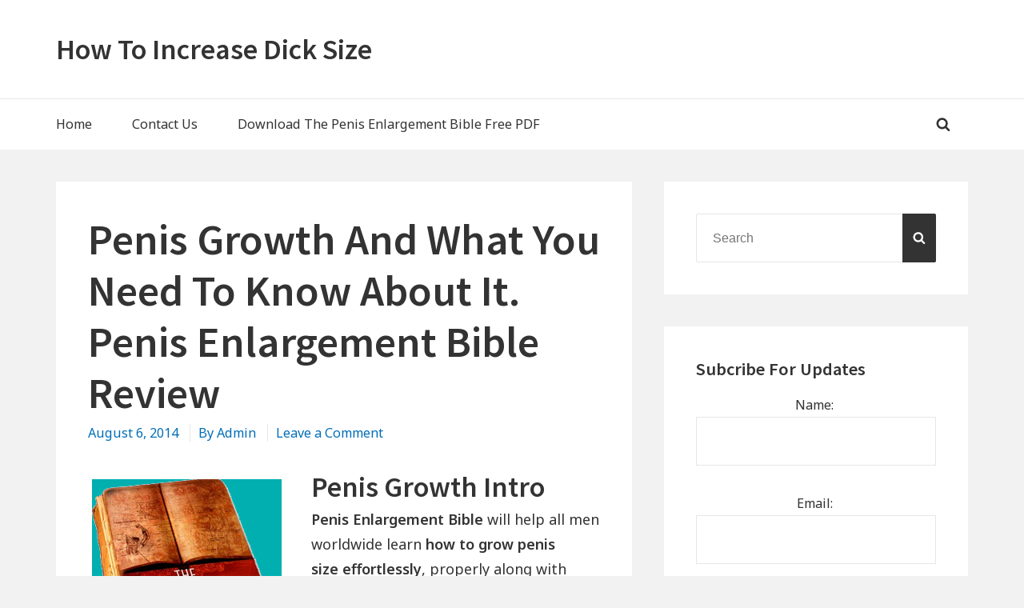

--- FILE ---
content_type: text/html; charset=UTF-8
request_url: https://www.howtoincreasedicksize.com/penis-growth-penis-enlargement-bible-review/
body_size: 22352
content:
<!DOCTYPE html>


<html class="no-js no-svg" dir="ltr" lang="en-US" prefix="og: https://ogp.me/ns#">

<head itemscope="itemscope" itemtype="http://schema.org/WebSite">

	<script>(function(html){html.className = html.className.replace(/\bno-js\b/,'js')})(document.documentElement);</script>

<meta charset="UTF-8">
<meta name="viewport" content="width=device-width, initial-scale=1">
<link rel="profile" href="https://gmpg.org/xfn/11">
	<link rel="pingback" href="https://www.howtoincreasedicksize.com/xmlrpc.php">
<title>Penis Growth And What You Need To Know About It. Penis Enlargement Bible Review | How To Increase Dick Size</title>

		<!-- All in One SEO 4.8.7 - aioseo.com -->
	<meta name="robots" content="max-image-preview:large" />
	<meta name="author" content="admin"/>
	<meta name="keywords" content="penis growth,how to grow penis size,how to make penis larger,penis enlargement bible" />
	<link rel="canonical" href="https://www.howtoincreasedicksize.com/penis-growth-penis-enlargement-bible-review/" />
	<meta name="generator" content="All in One SEO (AIOSEO) 4.8.7" />
		<meta property="og:locale" content="en_US" />
		<meta property="og:site_name" content="How To Increase Dick Size |" />
		<meta property="og:type" content="article" />
		<meta property="og:title" content="Penis Growth And What You Need To Know About It. Penis Enlargement Bible Review | How To Increase Dick Size" />
		<meta property="og:url" content="https://www.howtoincreasedicksize.com/penis-growth-penis-enlargement-bible-review/" />
		<meta property="article:published_time" content="2014-08-06T17:44:25+00:00" />
		<meta property="article:modified_time" content="2014-08-06T17:45:46+00:00" />
		<meta name="twitter:card" content="summary" />
		<meta name="twitter:title" content="Penis Growth And What You Need To Know About It. Penis Enlargement Bible Review | How To Increase Dick Size" />
		<script type="application/ld+json" class="aioseo-schema">
			{"@context":"https:\/\/schema.org","@graph":[{"@type":"Article","@id":"https:\/\/www.howtoincreasedicksize.com\/penis-growth-penis-enlargement-bible-review\/#article","name":"Penis Growth And What You Need To Know About It. Penis Enlargement Bible Review | How To Increase Dick Size","headline":"Penis Growth And What You Need To Know About It. Penis Enlargement Bible Review","author":{"@id":"https:\/\/www.howtoincreasedicksize.com\/author\/htidscom\/#author"},"publisher":{"@id":"https:\/\/www.howtoincreasedicksize.com\/#organization"},"image":{"@type":"ImageObject","url":"https:\/\/www.howtoincreasedicksize.com\/wp-content\/uploads\/2014\/08\/the-penis-enlargement-bible.jpg","@id":"https:\/\/www.howtoincreasedicksize.com\/penis-growth-penis-enlargement-bible-review\/#articleImage","width":247,"height":276,"caption":"the penis enlargement bible"},"datePublished":"2014-08-06T20:44:25+02:00","dateModified":"2014-08-06T20:45:46+02:00","inLanguage":"en-US","mainEntityOfPage":{"@id":"https:\/\/www.howtoincreasedicksize.com\/penis-growth-penis-enlargement-bible-review\/#webpage"},"isPartOf":{"@id":"https:\/\/www.howtoincreasedicksize.com\/penis-growth-penis-enlargement-bible-review\/#webpage"},"articleSection":"How to increase dick size, how to grow penis size, how to make penis larger, penis enlargement bible, penis growth"},{"@type":"BreadcrumbList","@id":"https:\/\/www.howtoincreasedicksize.com\/penis-growth-penis-enlargement-bible-review\/#breadcrumblist","itemListElement":[{"@type":"ListItem","@id":"https:\/\/www.howtoincreasedicksize.com#listItem","position":1,"name":"Home","item":"https:\/\/www.howtoincreasedicksize.com","nextItem":{"@type":"ListItem","@id":"https:\/\/www.howtoincreasedicksize.com\/category\/how-to-increase-dick-size\/#listItem","name":"How to increase dick size"}},{"@type":"ListItem","@id":"https:\/\/www.howtoincreasedicksize.com\/category\/how-to-increase-dick-size\/#listItem","position":2,"name":"How to increase dick size","item":"https:\/\/www.howtoincreasedicksize.com\/category\/how-to-increase-dick-size\/","nextItem":{"@type":"ListItem","@id":"https:\/\/www.howtoincreasedicksize.com\/penis-growth-penis-enlargement-bible-review\/#listItem","name":"Penis Growth And What You Need To Know About It. Penis Enlargement Bible Review"},"previousItem":{"@type":"ListItem","@id":"https:\/\/www.howtoincreasedicksize.com#listItem","name":"Home"}},{"@type":"ListItem","@id":"https:\/\/www.howtoincreasedicksize.com\/penis-growth-penis-enlargement-bible-review\/#listItem","position":3,"name":"Penis Growth And What You Need To Know About It. Penis Enlargement Bible Review","previousItem":{"@type":"ListItem","@id":"https:\/\/www.howtoincreasedicksize.com\/category\/how-to-increase-dick-size\/#listItem","name":"How to increase dick size"}}]},{"@type":"Organization","@id":"https:\/\/www.howtoincreasedicksize.com\/#organization","name":"How To Increase Dick Size","url":"https:\/\/www.howtoincreasedicksize.com\/"},{"@type":"Person","@id":"https:\/\/www.howtoincreasedicksize.com\/author\/htidscom\/#author","url":"https:\/\/www.howtoincreasedicksize.com\/author\/htidscom\/","name":"admin","image":{"@type":"ImageObject","@id":"https:\/\/www.howtoincreasedicksize.com\/penis-growth-penis-enlargement-bible-review\/#authorImage","url":"https:\/\/secure.gravatar.com\/avatar\/919eea2514014100fa7372dedd8a1e87c6da88352ac8b310eb1f65d03fa224e6?s=96&d=mm&r=g","width":96,"height":96,"caption":"admin"}},{"@type":"WebPage","@id":"https:\/\/www.howtoincreasedicksize.com\/penis-growth-penis-enlargement-bible-review\/#webpage","url":"https:\/\/www.howtoincreasedicksize.com\/penis-growth-penis-enlargement-bible-review\/","name":"Penis Growth And What You Need To Know About It. Penis Enlargement Bible Review | How To Increase Dick Size","inLanguage":"en-US","isPartOf":{"@id":"https:\/\/www.howtoincreasedicksize.com\/#website"},"breadcrumb":{"@id":"https:\/\/www.howtoincreasedicksize.com\/penis-growth-penis-enlargement-bible-review\/#breadcrumblist"},"author":{"@id":"https:\/\/www.howtoincreasedicksize.com\/author\/htidscom\/#author"},"creator":{"@id":"https:\/\/www.howtoincreasedicksize.com\/author\/htidscom\/#author"},"datePublished":"2014-08-06T20:44:25+02:00","dateModified":"2014-08-06T20:45:46+02:00"},{"@type":"WebSite","@id":"https:\/\/www.howtoincreasedicksize.com\/#website","url":"https:\/\/www.howtoincreasedicksize.com\/","name":"How To Increase Dick Size","inLanguage":"en-US","publisher":{"@id":"https:\/\/www.howtoincreasedicksize.com\/#organization"}}]}
		</script>
		<!-- All in One SEO -->

<link rel='dns-prefetch' href='//secure.gravatar.com' />
<link rel='dns-prefetch' href='//stats.wp.com' />
<link rel='dns-prefetch' href='//fonts.googleapis.com' />
<link rel='dns-prefetch' href='//v0.wordpress.com' />
<link rel='dns-prefetch' href='//jetpack.wordpress.com' />
<link rel='dns-prefetch' href='//s0.wp.com' />
<link rel='dns-prefetch' href='//public-api.wordpress.com' />
<link rel='dns-prefetch' href='//0.gravatar.com' />
<link rel='dns-prefetch' href='//1.gravatar.com' />
<link rel='dns-prefetch' href='//2.gravatar.com' />
<link href='https://fonts.gstatic.com' crossorigin rel='preconnect' />
<link rel="alternate" type="application/rss+xml" title="How To Increase Dick Size &raquo; Feed" href="https://www.howtoincreasedicksize.com/feed/" />
<link rel="alternate" type="application/rss+xml" title="How To Increase Dick Size &raquo; Comments Feed" href="https://www.howtoincreasedicksize.com/comments/feed/" />
<link rel="alternate" type="application/rss+xml" title="How To Increase Dick Size &raquo; Penis Growth And What You Need To Know About It. Penis Enlargement Bible Review Comments Feed" href="https://www.howtoincreasedicksize.com/penis-growth-penis-enlargement-bible-review/feed/" />
<link rel="alternate" title="oEmbed (JSON)" type="application/json+oembed" href="https://www.howtoincreasedicksize.com/wp-json/oembed/1.0/embed?url=https%3A%2F%2Fwww.howtoincreasedicksize.com%2Fpenis-growth-penis-enlargement-bible-review%2F" />
<link rel="alternate" title="oEmbed (XML)" type="text/xml+oembed" href="https://www.howtoincreasedicksize.com/wp-json/oembed/1.0/embed?url=https%3A%2F%2Fwww.howtoincreasedicksize.com%2Fpenis-growth-penis-enlargement-bible-review%2F&#038;format=xml" />
<style id='wp-img-auto-sizes-contain-inline-css' type='text/css'>
img:is([sizes=auto i],[sizes^="auto," i]){contain-intrinsic-size:3000px 1500px}
/*# sourceURL=wp-img-auto-sizes-contain-inline-css */
</style>
<style id='wp-emoji-styles-inline-css' type='text/css'>

	img.wp-smiley, img.emoji {
		display: inline !important;
		border: none !important;
		box-shadow: none !important;
		height: 1em !important;
		width: 1em !important;
		margin: 0 0.07em !important;
		vertical-align: -0.1em !important;
		background: none !important;
		padding: 0 !important;
	}
/*# sourceURL=wp-emoji-styles-inline-css */
</style>
<style id='wp-block-library-inline-css' type='text/css'>
:root{--wp-block-synced-color:#7a00df;--wp-block-synced-color--rgb:122,0,223;--wp-bound-block-color:var(--wp-block-synced-color);--wp-editor-canvas-background:#ddd;--wp-admin-theme-color:#007cba;--wp-admin-theme-color--rgb:0,124,186;--wp-admin-theme-color-darker-10:#006ba1;--wp-admin-theme-color-darker-10--rgb:0,107,160.5;--wp-admin-theme-color-darker-20:#005a87;--wp-admin-theme-color-darker-20--rgb:0,90,135;--wp-admin-border-width-focus:2px}@media (min-resolution:192dpi){:root{--wp-admin-border-width-focus:1.5px}}.wp-element-button{cursor:pointer}:root .has-very-light-gray-background-color{background-color:#eee}:root .has-very-dark-gray-background-color{background-color:#313131}:root .has-very-light-gray-color{color:#eee}:root .has-very-dark-gray-color{color:#313131}:root .has-vivid-green-cyan-to-vivid-cyan-blue-gradient-background{background:linear-gradient(135deg,#00d084,#0693e3)}:root .has-purple-crush-gradient-background{background:linear-gradient(135deg,#34e2e4,#4721fb 50%,#ab1dfe)}:root .has-hazy-dawn-gradient-background{background:linear-gradient(135deg,#faaca8,#dad0ec)}:root .has-subdued-olive-gradient-background{background:linear-gradient(135deg,#fafae1,#67a671)}:root .has-atomic-cream-gradient-background{background:linear-gradient(135deg,#fdd79a,#004a59)}:root .has-nightshade-gradient-background{background:linear-gradient(135deg,#330968,#31cdcf)}:root .has-midnight-gradient-background{background:linear-gradient(135deg,#020381,#2874fc)}:root{--wp--preset--font-size--normal:16px;--wp--preset--font-size--huge:42px}.has-regular-font-size{font-size:1em}.has-larger-font-size{font-size:2.625em}.has-normal-font-size{font-size:var(--wp--preset--font-size--normal)}.has-huge-font-size{font-size:var(--wp--preset--font-size--huge)}.has-text-align-center{text-align:center}.has-text-align-left{text-align:left}.has-text-align-right{text-align:right}.has-fit-text{white-space:nowrap!important}#end-resizable-editor-section{display:none}.aligncenter{clear:both}.items-justified-left{justify-content:flex-start}.items-justified-center{justify-content:center}.items-justified-right{justify-content:flex-end}.items-justified-space-between{justify-content:space-between}.screen-reader-text{border:0;clip-path:inset(50%);height:1px;margin:-1px;overflow:hidden;padding:0;position:absolute;width:1px;word-wrap:normal!important}.screen-reader-text:focus{background-color:#ddd;clip-path:none;color:#444;display:block;font-size:1em;height:auto;left:5px;line-height:normal;padding:15px 23px 14px;text-decoration:none;top:5px;width:auto;z-index:100000}html :where(.has-border-color){border-style:solid}html :where([style*=border-top-color]){border-top-style:solid}html :where([style*=border-right-color]){border-right-style:solid}html :where([style*=border-bottom-color]){border-bottom-style:solid}html :where([style*=border-left-color]){border-left-style:solid}html :where([style*=border-width]){border-style:solid}html :where([style*=border-top-width]){border-top-style:solid}html :where([style*=border-right-width]){border-right-style:solid}html :where([style*=border-bottom-width]){border-bottom-style:solid}html :where([style*=border-left-width]){border-left-style:solid}html :where(img[class*=wp-image-]){height:auto;max-width:100%}:where(figure){margin:0 0 1em}html :where(.is-position-sticky){--wp-admin--admin-bar--position-offset:var(--wp-admin--admin-bar--height,0px)}@media screen and (max-width:600px){html :where(.is-position-sticky){--wp-admin--admin-bar--position-offset:0px}}

/*# sourceURL=wp-block-library-inline-css */
</style><style id='wp-block-paragraph-inline-css' type='text/css'>
.is-small-text{font-size:.875em}.is-regular-text{font-size:1em}.is-large-text{font-size:2.25em}.is-larger-text{font-size:3em}.has-drop-cap:not(:focus):first-letter{float:left;font-size:8.4em;font-style:normal;font-weight:100;line-height:.68;margin:.05em .1em 0 0;text-transform:uppercase}body.rtl .has-drop-cap:not(:focus):first-letter{float:none;margin-left:.1em}p.has-drop-cap.has-background{overflow:hidden}:root :where(p.has-background){padding:1.25em 2.375em}:where(p.has-text-color:not(.has-link-color)) a{color:inherit}p.has-text-align-left[style*="writing-mode:vertical-lr"],p.has-text-align-right[style*="writing-mode:vertical-rl"]{rotate:180deg}
/*# sourceURL=https://www.howtoincreasedicksize.com/wp-includes/blocks/paragraph/style.min.css */
</style>
<style id='global-styles-inline-css' type='text/css'>
:root{--wp--preset--aspect-ratio--square: 1;--wp--preset--aspect-ratio--4-3: 4/3;--wp--preset--aspect-ratio--3-4: 3/4;--wp--preset--aspect-ratio--3-2: 3/2;--wp--preset--aspect-ratio--2-3: 2/3;--wp--preset--aspect-ratio--16-9: 16/9;--wp--preset--aspect-ratio--9-16: 9/16;--wp--preset--color--black: #000000;--wp--preset--color--cyan-bluish-gray: #abb8c3;--wp--preset--color--white: #ffffff;--wp--preset--color--pale-pink: #f78da7;--wp--preset--color--vivid-red: #cf2e2e;--wp--preset--color--luminous-vivid-orange: #ff6900;--wp--preset--color--luminous-vivid-amber: #fcb900;--wp--preset--color--light-green-cyan: #7bdcb5;--wp--preset--color--vivid-green-cyan: #00d084;--wp--preset--color--pale-cyan-blue: #8ed1fc;--wp--preset--color--vivid-cyan-blue: #0693e3;--wp--preset--color--vivid-purple: #9b51e0;--wp--preset--gradient--vivid-cyan-blue-to-vivid-purple: linear-gradient(135deg,rgb(6,147,227) 0%,rgb(155,81,224) 100%);--wp--preset--gradient--light-green-cyan-to-vivid-green-cyan: linear-gradient(135deg,rgb(122,220,180) 0%,rgb(0,208,130) 100%);--wp--preset--gradient--luminous-vivid-amber-to-luminous-vivid-orange: linear-gradient(135deg,rgb(252,185,0) 0%,rgb(255,105,0) 100%);--wp--preset--gradient--luminous-vivid-orange-to-vivid-red: linear-gradient(135deg,rgb(255,105,0) 0%,rgb(207,46,46) 100%);--wp--preset--gradient--very-light-gray-to-cyan-bluish-gray: linear-gradient(135deg,rgb(238,238,238) 0%,rgb(169,184,195) 100%);--wp--preset--gradient--cool-to-warm-spectrum: linear-gradient(135deg,rgb(74,234,220) 0%,rgb(151,120,209) 20%,rgb(207,42,186) 40%,rgb(238,44,130) 60%,rgb(251,105,98) 80%,rgb(254,248,76) 100%);--wp--preset--gradient--blush-light-purple: linear-gradient(135deg,rgb(255,206,236) 0%,rgb(152,150,240) 100%);--wp--preset--gradient--blush-bordeaux: linear-gradient(135deg,rgb(254,205,165) 0%,rgb(254,45,45) 50%,rgb(107,0,62) 100%);--wp--preset--gradient--luminous-dusk: linear-gradient(135deg,rgb(255,203,112) 0%,rgb(199,81,192) 50%,rgb(65,88,208) 100%);--wp--preset--gradient--pale-ocean: linear-gradient(135deg,rgb(255,245,203) 0%,rgb(182,227,212) 50%,rgb(51,167,181) 100%);--wp--preset--gradient--electric-grass: linear-gradient(135deg,rgb(202,248,128) 0%,rgb(113,206,126) 100%);--wp--preset--gradient--midnight: linear-gradient(135deg,rgb(2,3,129) 0%,rgb(40,116,252) 100%);--wp--preset--font-size--small: 13px;--wp--preset--font-size--medium: 20px;--wp--preset--font-size--large: 36px;--wp--preset--font-size--x-large: 42px;--wp--preset--spacing--20: 0.44rem;--wp--preset--spacing--30: 0.67rem;--wp--preset--spacing--40: 1rem;--wp--preset--spacing--50: 1.5rem;--wp--preset--spacing--60: 2.25rem;--wp--preset--spacing--70: 3.38rem;--wp--preset--spacing--80: 5.06rem;--wp--preset--shadow--natural: 6px 6px 9px rgba(0, 0, 0, 0.2);--wp--preset--shadow--deep: 12px 12px 50px rgba(0, 0, 0, 0.4);--wp--preset--shadow--sharp: 6px 6px 0px rgba(0, 0, 0, 0.2);--wp--preset--shadow--outlined: 6px 6px 0px -3px rgb(255, 255, 255), 6px 6px rgb(0, 0, 0);--wp--preset--shadow--crisp: 6px 6px 0px rgb(0, 0, 0);}:where(.is-layout-flex){gap: 0.5em;}:where(.is-layout-grid){gap: 0.5em;}body .is-layout-flex{display: flex;}.is-layout-flex{flex-wrap: wrap;align-items: center;}.is-layout-flex > :is(*, div){margin: 0;}body .is-layout-grid{display: grid;}.is-layout-grid > :is(*, div){margin: 0;}:where(.wp-block-columns.is-layout-flex){gap: 2em;}:where(.wp-block-columns.is-layout-grid){gap: 2em;}:where(.wp-block-post-template.is-layout-flex){gap: 1.25em;}:where(.wp-block-post-template.is-layout-grid){gap: 1.25em;}.has-black-color{color: var(--wp--preset--color--black) !important;}.has-cyan-bluish-gray-color{color: var(--wp--preset--color--cyan-bluish-gray) !important;}.has-white-color{color: var(--wp--preset--color--white) !important;}.has-pale-pink-color{color: var(--wp--preset--color--pale-pink) !important;}.has-vivid-red-color{color: var(--wp--preset--color--vivid-red) !important;}.has-luminous-vivid-orange-color{color: var(--wp--preset--color--luminous-vivid-orange) !important;}.has-luminous-vivid-amber-color{color: var(--wp--preset--color--luminous-vivid-amber) !important;}.has-light-green-cyan-color{color: var(--wp--preset--color--light-green-cyan) !important;}.has-vivid-green-cyan-color{color: var(--wp--preset--color--vivid-green-cyan) !important;}.has-pale-cyan-blue-color{color: var(--wp--preset--color--pale-cyan-blue) !important;}.has-vivid-cyan-blue-color{color: var(--wp--preset--color--vivid-cyan-blue) !important;}.has-vivid-purple-color{color: var(--wp--preset--color--vivid-purple) !important;}.has-black-background-color{background-color: var(--wp--preset--color--black) !important;}.has-cyan-bluish-gray-background-color{background-color: var(--wp--preset--color--cyan-bluish-gray) !important;}.has-white-background-color{background-color: var(--wp--preset--color--white) !important;}.has-pale-pink-background-color{background-color: var(--wp--preset--color--pale-pink) !important;}.has-vivid-red-background-color{background-color: var(--wp--preset--color--vivid-red) !important;}.has-luminous-vivid-orange-background-color{background-color: var(--wp--preset--color--luminous-vivid-orange) !important;}.has-luminous-vivid-amber-background-color{background-color: var(--wp--preset--color--luminous-vivid-amber) !important;}.has-light-green-cyan-background-color{background-color: var(--wp--preset--color--light-green-cyan) !important;}.has-vivid-green-cyan-background-color{background-color: var(--wp--preset--color--vivid-green-cyan) !important;}.has-pale-cyan-blue-background-color{background-color: var(--wp--preset--color--pale-cyan-blue) !important;}.has-vivid-cyan-blue-background-color{background-color: var(--wp--preset--color--vivid-cyan-blue) !important;}.has-vivid-purple-background-color{background-color: var(--wp--preset--color--vivid-purple) !important;}.has-black-border-color{border-color: var(--wp--preset--color--black) !important;}.has-cyan-bluish-gray-border-color{border-color: var(--wp--preset--color--cyan-bluish-gray) !important;}.has-white-border-color{border-color: var(--wp--preset--color--white) !important;}.has-pale-pink-border-color{border-color: var(--wp--preset--color--pale-pink) !important;}.has-vivid-red-border-color{border-color: var(--wp--preset--color--vivid-red) !important;}.has-luminous-vivid-orange-border-color{border-color: var(--wp--preset--color--luminous-vivid-orange) !important;}.has-luminous-vivid-amber-border-color{border-color: var(--wp--preset--color--luminous-vivid-amber) !important;}.has-light-green-cyan-border-color{border-color: var(--wp--preset--color--light-green-cyan) !important;}.has-vivid-green-cyan-border-color{border-color: var(--wp--preset--color--vivid-green-cyan) !important;}.has-pale-cyan-blue-border-color{border-color: var(--wp--preset--color--pale-cyan-blue) !important;}.has-vivid-cyan-blue-border-color{border-color: var(--wp--preset--color--vivid-cyan-blue) !important;}.has-vivid-purple-border-color{border-color: var(--wp--preset--color--vivid-purple) !important;}.has-vivid-cyan-blue-to-vivid-purple-gradient-background{background: var(--wp--preset--gradient--vivid-cyan-blue-to-vivid-purple) !important;}.has-light-green-cyan-to-vivid-green-cyan-gradient-background{background: var(--wp--preset--gradient--light-green-cyan-to-vivid-green-cyan) !important;}.has-luminous-vivid-amber-to-luminous-vivid-orange-gradient-background{background: var(--wp--preset--gradient--luminous-vivid-amber-to-luminous-vivid-orange) !important;}.has-luminous-vivid-orange-to-vivid-red-gradient-background{background: var(--wp--preset--gradient--luminous-vivid-orange-to-vivid-red) !important;}.has-very-light-gray-to-cyan-bluish-gray-gradient-background{background: var(--wp--preset--gradient--very-light-gray-to-cyan-bluish-gray) !important;}.has-cool-to-warm-spectrum-gradient-background{background: var(--wp--preset--gradient--cool-to-warm-spectrum) !important;}.has-blush-light-purple-gradient-background{background: var(--wp--preset--gradient--blush-light-purple) !important;}.has-blush-bordeaux-gradient-background{background: var(--wp--preset--gradient--blush-bordeaux) !important;}.has-luminous-dusk-gradient-background{background: var(--wp--preset--gradient--luminous-dusk) !important;}.has-pale-ocean-gradient-background{background: var(--wp--preset--gradient--pale-ocean) !important;}.has-electric-grass-gradient-background{background: var(--wp--preset--gradient--electric-grass) !important;}.has-midnight-gradient-background{background: var(--wp--preset--gradient--midnight) !important;}.has-small-font-size{font-size: var(--wp--preset--font-size--small) !important;}.has-medium-font-size{font-size: var(--wp--preset--font-size--medium) !important;}.has-large-font-size{font-size: var(--wp--preset--font-size--large) !important;}.has-x-large-font-size{font-size: var(--wp--preset--font-size--x-large) !important;}
/*# sourceURL=global-styles-inline-css */
</style>

<style id='classic-theme-styles-inline-css' type='text/css'>
/*! This file is auto-generated */
.wp-block-button__link{color:#fff;background-color:#32373c;border-radius:9999px;box-shadow:none;text-decoration:none;padding:calc(.667em + 2px) calc(1.333em + 2px);font-size:1.125em}.wp-block-file__button{background:#32373c;color:#fff;text-decoration:none}
/*# sourceURL=/wp-includes/css/classic-themes.min.css */
</style>
<link rel='stylesheet' id='contact-form-7-css' href='https://www.howtoincreasedicksize.com/wp-content/plugins/contact-form-7/includes/css/styles.css?ver=6.1.1' type='text/css' media='all' />
<link rel='stylesheet' id='manta-style-css' href='https://www.howtoincreasedicksize.com/wp-content/themes/manta/style.css?ver=6.9' type='text/css' media='all' />
<style id='manta-style-inline-css' type='text/css'>
.icon{ position:relative;top:-0.0625em;display:inline-block;width:1em;height:1em;vertical-align:middle;stroke-width:0;stroke:currentColor;fill:currentColor} .menu-toggle .icon{ top:-0.0825em;margin-right:5px} .menu-toggle .icon-close{ display:none} .toggled-on .menu-toggle .icon-close{ display:inline-block} .toggled-on .menu-toggle .icon-bars{ display:none} .sub-menu-toggle .icon{ width:24px;height:24px;-webkit-transition:transform 0.25s ease-in-out;-ms-transition:transform 0.25s ease-in-out;transition:transform 0.25s ease-in-out;-webkit-transform:rotate( 0 );-ms-transform:rotate( 0 );transform:rotate( 0 )} .nav-menu .menu-item-has-children > a .icon,.nav-menu .page_item_has_children > a .icon{ display:none} .sub-menu-toggle.toggled-on .icon{ -webkit-transform:rotate( 180deg );-ms-transform:rotate( 180deg );transform:rotate( 180deg )} .post:not(.sticky) .icon-thumb-tack{ display:none} .sticky .icon-thumb-tack{ position:absolute;top:1em;right:1em;display:block;width:20px;height:20px} @media only screen and (min-width:1024px){ .nav-menu .menu-item-has-children > a .icon,.nav-menu .page_item_has_children > a .icon{ display:inline} .nav-menu .sub-menu .icon{ position:absolute;top:50%;right:1em;left:auto;margin-top:-9px;-webkit-transform:rotate(-90deg);transform:rotate(-90deg)} .left #header-nav .sub-menu .icon,.right #primary-menu .sub-menu .icon{ -webkit-transform:rotate(90deg);transform:rotate(90deg)} } .svg-fallback{ display:none} .no-svg .svg-fallback{ display:inline-block} .no-svg .sub-menu-toggle{ right:0;width:2em;padding:0.5em 0 0;text-align:center} .no-svg .sub-menu-toggle .svg-fallback.icon-angle-down{ font-size:20px;font-weight:400;line-height:1;-webkit-transform:rotate(180deg);/* Chrome,Safari,Opera */ transform:rotate(180deg)} .no-svg .sub-menu-toggle.toggled-on .svg-fallback.icon-angle-down{ -webkit-transform:rotate(0);/* Chrome,Safari,Opera */ transform:rotate(0)} .no-svg .sub-menu-toggle .svg-fallback.icon-angle-down:before{ content:'\005E'}
/*# sourceURL=manta-style-inline-css */
</style>
<link rel='stylesheet' id='manta-fonts-css' href='https://fonts.googleapis.com/css?family=Noto+Sans%3A400%2C600%2C400italic%2C600italic%7CSource+Sans+Pro%3A400%2C600%2C400italic%2C600italic&#038;subset=latin%2Clatin-ext' type='text/css' media='all' />
<link rel='stylesheet' id='wp-pagenavi-css' href='https://www.howtoincreasedicksize.com/wp-content/plugins/wp-pagenavi/pagenavi-css.css?ver=2.70' type='text/css' media='all' />
<link rel='stylesheet' id='arigato-css-css' href='https://www.howtoincreasedicksize.com/wp-content/plugins/bft-autoresponder/front.css?ver=2.6.4' type='text/css' media='all' />
<link rel='stylesheet' id='forget-about-shortcode-buttons-css' href='https://www.howtoincreasedicksize.com/wp-content/plugins/forget-about-shortcode-buttons/public/css/button-styles.css?ver=2.1.3' type='text/css' media='all' />
<script type="text/javascript" src="https://www.howtoincreasedicksize.com/wp-includes/js/jquery/jquery.min.js?ver=3.7.1" id="jquery-core-js"></script>
<script type="text/javascript" src="https://www.howtoincreasedicksize.com/wp-includes/js/jquery/jquery-migrate.min.js?ver=3.4.1" id="jquery-migrate-js"></script>
<link rel="https://api.w.org/" href="https://www.howtoincreasedicksize.com/wp-json/" /><link rel="alternate" title="JSON" type="application/json" href="https://www.howtoincreasedicksize.com/wp-json/wp/v2/posts/85" /><link rel="EditURI" type="application/rsd+xml" title="RSD" href="https://www.howtoincreasedicksize.com/xmlrpc.php?rsd" />
<meta name="generator" content="WordPress 6.9" />
<link rel='shortlink' href='https://wp.me/p4sJva-1n' />
	<style>img#wpstats{display:none}</style>
		
<link rel='stylesheet' id='jetpack-swiper-library-css' href='https://www.howtoincreasedicksize.com/wp-content/plugins/jetpack/_inc/blocks/swiper.css?ver=15.0' type='text/css' media='all' />
<link rel='stylesheet' id='jetpack-carousel-css' href='https://www.howtoincreasedicksize.com/wp-content/plugins/jetpack/modules/carousel/jetpack-carousel.css?ver=15.0' type='text/css' media='all' />
<link rel='stylesheet' id='jetpack-top-posts-widget-css' href='https://www.howtoincreasedicksize.com/wp-content/plugins/jetpack/modules/widgets/top-posts/style.css?ver=20141013' type='text/css' media='all' />
</head>

<body itemscope="itemscope" itemtype="http://schema.org/WebPage" class="wp-singular post-template-default single single-post postid-85 single-format-standard wp-theme-manta full-width fixed-elem">

	
	<div id="page" class="site">

		
		<header id="masthead" role="banner" class="site-header" itemscope="itemscope" itemtype="http://schema.org/WPHeader">

			
<a class="skip-link screen-reader-text" href="#content">
	Skip to content</a><!-- .skip-link -->
<div class="header-items aligned left"><div class="site-branding">
<div class="title-area">

			<p class="site-title" itemprop="headline">
			<a href= "https://www.howtoincreasedicksize.com/" rel="home">How To Increase Dick Size</a>
		</p>
	
	
</div><!-- .title-area -->
</div></div><nav id="main-navigation" class="main-navigation aligned left" itemscope="itemscope" itemtype="http://schema.org/SiteNavigationElement" aria-label="Main Navigation"><h2 class="screen-reader-text">Main Navigation</h2><button aria-controls="primary-menu" aria-expanded="false"  class="menu-toggle"><svg class="icon icon-bars" aria-hidden="true" role="img" focusable="false"> <use href="#icon-bars" xlink:href="#icon-bars"></use> </svg><svg class="icon icon-close" aria-hidden="true" role="img" focusable="false"> <use href="#icon-close" xlink:href="#icon-close"></use> </svg>Menu</button><div class="wrap">
<form role="search" method="get" class="search-form" itemprop="potentialAction" itemscope="itemscope" itemtype="http://schema.org/SearchAction" action="https://www.howtoincreasedicksize.com/">
	<label class="label-search">
		<span class="screen-reader-text">Search for:</span>
		<input type="search" class="search-field" itemprop="query-input" placeholder="Search" value="" name="s" title="Search for:" />
	</label>
	<button type="submit" class="search-submit"><svg class="icon icon-search" aria-hidden="true" role="img" focusable="false"> <use href="#icon-search" xlink:href="#icon-search"></use> </svg><span class="screen-reader-text">Search</span></button>
</form>
<ul id="primary-menu" class="nav-menu nav-menu--primary"><li id="menu-item-12" class="menu-item menu-item-type-custom menu-item-object-custom menu-item-home menu-item-12"><a href="https://www.howtoincreasedicksize.com/" itemprop="url"><span itemprop="name">Home</span></a></li>
<li id="menu-item-13" class="menu-item menu-item-type-post_type menu-item-object-page menu-item-13"><a href="https://www.howtoincreasedicksize.com/contact/" itemprop="url"><span itemprop="name">Contact Us</span></a></li>
<li id="menu-item-39" class="menu-item menu-item-type-post_type menu-item-object-page menu-item-39"><a href="https://www.howtoincreasedicksize.com/download-page-penis-growth-guide/" itemprop="url"><span itemprop="name">Download The Penis Enlargement Bible Free PDF</span></a></li>
</ul><span class="search-item"><button aria-expanded="false" class="search-toggle"><svg class="icon icon-search" aria-hidden="true" role="img" focusable="false"> <use href="#icon-search" xlink:href="#icon-search"></use> </svg><svg class="icon icon-close" aria-hidden="true" role="img" focusable="false"> <use href="#icon-close" xlink:href="#icon-close"></use> </svg></button></span></div></nav>
		</header><!-- #masthead -->

		
		<div id="content" class="site-content">

			
	<div class="content-sidebar-wrap content-sidebar one-sidebar">

		<div id="primary" class="content-area" itemprop="mainContentOfPage">

			
			<main id="main" role="main" class="site-main" itemscope="itemscope" itemtype="http://schema.org/Blog">

				
<article id="post-85" class="post-85 post type-post status-publish format-standard hentry category-how-to-increase-dick-size tag-how-to-grow-penis-size tag-how-to-make-penis-larger tag-penis-enlargement-bible tag-penis-growth thumb-above-title" itemscope="itemscope" itemtype="http://schema.org/CreativeWork">

	<div class="post-wrapper">
	<header class="entry-header">

		
<h1 class="entry-title" itemprop="headline">Penis Growth And What You Need To Know About It. Penis Enlargement Bible Review</h1><div class="entry-meta">
<span class="posted-on">
	<a href="https://www.howtoincreasedicksize.com/penis-growth-penis-enlargement-bible-review/" rel="bookmark">
					<time datetime="2014-08-06T20:45:46+02:00" class="modified-entry-date" itemprop="dateModified">
				August 6, 2014			</time>
			<time datetime="2014-08-06T20:44:25+02:00" class="entry-date" itemprop="datePublished">
				August 6, 2014			</time>
			</a>
</span>

<span class="byline">
	<span class="author" itemscope="itemscope" itemtype="http://schema.org/Person" itemprop="author">
		<a href="https://www.howtoincreasedicksize.com/author/htidscom/" class="url" itemprop="url">
			By			<span itemprop="name"> admin</span>
		</a>
	</span>
</span>

	<span class="comments-link">
		<a href="https://www.howtoincreasedicksize.com/penis-growth-penis-enlargement-bible-review/#respond">Leave a Comment<span class="screen-reader-text"> on Penis Growth And What You Need To Know About It. Penis Enlargement Bible Review</span></a>	</span>
</div>
	</header><!-- .entry-header -->

	
	<div class="entry-content" itemprop="text">

		<h2><a href="http://ea31chxxwrvwot7gr3l60a1kbn.hop.clickbank.net/?tid=HTIDS" target="_blank"><img fetchpriority="high" decoding="async" data-attachment-id="86" data-permalink="https://www.howtoincreasedicksize.com/penis-growth-penis-enlargement-bible-review/the-penis-enlargement-bible/" data-orig-file="https://www.howtoincreasedicksize.com/wp-content/uploads/2014/08/the-penis-enlargement-bible.jpg" data-orig-size="247,276" data-comments-opened="1" data-image-meta="{&quot;aperture&quot;:&quot;0&quot;,&quot;credit&quot;:&quot;&quot;,&quot;camera&quot;:&quot;&quot;,&quot;caption&quot;:&quot;&quot;,&quot;created_timestamp&quot;:&quot;0&quot;,&quot;copyright&quot;:&quot;&quot;,&quot;focal_length&quot;:&quot;0&quot;,&quot;iso&quot;:&quot;0&quot;,&quot;shutter_speed&quot;:&quot;0&quot;,&quot;title&quot;:&quot;&quot;}" data-image-title="the penis enlargement bible" data-image-description="" data-image-caption="" data-medium-file="https://www.howtoincreasedicksize.com/wp-content/uploads/2014/08/the-penis-enlargement-bible.jpg" data-large-file="https://www.howtoincreasedicksize.com/wp-content/uploads/2014/08/the-penis-enlargement-bible.jpg" class="alignleft wp-image-86 size-full" title="the penis enlargement bible" src="https://www.howtoincreasedicksize.com/wp-content/uploads/2014/08/the-penis-enlargement-bible.jpg" alt="the penis enlargement bible" width="247" height="276" /></a>Penis Growth Intro</h2>
<p><strong>Penis Enlargement Bible</strong> will help all men worldwide learn <strong>how to grow penis size effortlessly</strong>, properly along with once and for all. This kind of information discloses the actual secrets, method along with technique that may create their manhood 5 in even bigger without resorting to extenders, penis pumps, pills or even surgical procedure. Along with penile enhancement Holy bible, males are certain to get extensive along with up-to-date information. Follow the ones along with suggestions they are going to discover in this particular information rather than only will certainly they have a more substantial manhood, they are going to in addition achieve self confidence along with improve their sexual relationship.</p>
<p>Man imitation can be increasingly becoming a favorite subject. In the primary in this complex subject can be male member sizing because it plays an important part because course of action. Apart from imitation, male member sizing plays a big part within appealing to in addition to retaining women of all ages. If you cannot you need to women during sexual intercourse, you will be almost assured she could seek out enjoyment in other places. As a result, adult males all over the world include searched for numerous ways on <strong>how to make penis larger</strong>.</p>
<h2>Details about The Penis Enlargement Bible</h2>
<p><em>The Penis Enlargement Bible</em> program incorporates exercises that <span id="more-85"></span>has been used since ancient days to increase the size of the male genital both in length and girth. These exercises can be done from the comfort of your homes and requires no drug or pills. The only thing you may be required to get is an approved lubricant to help prevent friction when performing the exercises with your hands. The second step is making the enlargement happen faster by using specific exercises. <strong>Penis growth</strong> happens and your penis can take more blood and the result is a bigger, thicker and more powerful penis. Some men will see results in as little as 8-9 weeks and just about everyone will experience gains in at least 14 weeks. The healthier you are, the faster your results will be. Therefore, if your diet sucks and you don&#8217;t exercise, expect to be on the further end of the spectrum. If you want to speed things up, get active and start eating right.</p>
<p><a href="https://www.howtoincreasedicksize.com/wp-content/uploads/2014/08/penis-growth.jpg"><img decoding="async" data-attachment-id="87" data-permalink="https://www.howtoincreasedicksize.com/penis-growth-penis-enlargement-bible-review/penis-growth/" data-orig-file="https://www.howtoincreasedicksize.com/wp-content/uploads/2014/08/penis-growth.jpg" data-orig-size="620,330" data-comments-opened="1" data-image-meta="{&quot;aperture&quot;:&quot;0&quot;,&quot;credit&quot;:&quot;&quot;,&quot;camera&quot;:&quot;&quot;,&quot;caption&quot;:&quot;&quot;,&quot;created_timestamp&quot;:&quot;0&quot;,&quot;copyright&quot;:&quot;&quot;,&quot;focal_length&quot;:&quot;0&quot;,&quot;iso&quot;:&quot;0&quot;,&quot;shutter_speed&quot;:&quot;0&quot;,&quot;title&quot;:&quot;&quot;}" data-image-title="penis growth" data-image-description="" data-image-caption="" data-medium-file="https://www.howtoincreasedicksize.com/wp-content/uploads/2014/08/penis-growth-300x159.jpg" data-large-file="https://www.howtoincreasedicksize.com/wp-content/uploads/2014/08/penis-growth.jpg" class="aligncenter wp-image-87 size-full" title="penis growth" src="https://www.howtoincreasedicksize.com/wp-content/uploads/2014/08/penis-growth.jpg" alt="penis growth" width="620" height="330" srcset="https://www.howtoincreasedicksize.com/wp-content/uploads/2014/08/penis-growth.jpg 620w, https://www.howtoincreasedicksize.com/wp-content/uploads/2014/08/penis-growth-300x159.jpg 300w" sizes="(max-width: 620px) 100vw, 620px" /></a></p>
<blockquote><p><strong>Read also about Penis Growth Guide</strong> &#8220;<a title="Penis Growth Secrets. How To Increase Dick Size? How To Enlarge Penis Using Only Your Hands" href="https://www.howtoincreasedicksize.com/increase-dick-size-enlarge-penis-hands/" target="_blank">Penis Growth Secrets. How To Increase Dick Size? How To Enlarge Penis Using Only Your Hands</a>&#8220;</p></blockquote>
<p>The Penis Enlargement Bible two-step system is a simple, practical, and easy-to-do natural program that actually works! The Penis Enlargement Bible is jam-packed with years of research and helpful information on understanding how to make your penis grow by<strong> 2-4 inches</strong> in length, up to <strong>1 half inch</strong> within circumference and how to get effective durable erections and erotic strength to show anyone in a sleeping quarters good ole&#8217; star. Male enhancement somebody exhibits great influence to work with technological course of action within creating and restarting development purpose even though pure development connected with mens appendage. ceases after puberty. The product merely operates under the resemblance of biological systems and normal procedure involved in enlarging the penis during adolescence. All users can be able to experience noticeable change of their male organ after 14 weeks. Healthier people would experience faster development. Therefore, it is necessary to follow prescribed diet and physical exercise.</p>
<blockquote><p><strong>Read also about Penis Advantage Program</strong> &#8220;<a title="Informative Details On How To Increase Penis Size Conveniently Using The Penis Advantage Program" href="https://www.howtoincreasedicksize.com/informative-details-on-how-to-increase-penis-size-conveniently-using-the-penis-advantage-program/" target="_blank">Informative Details On How To Increase Penis Size Conveniently Using The Penis Advantage Program</a>&#8220;</p></blockquote>
<p>No stretching or pulling, no pumping or tugging, no creams or pills, no scars or surgery, but very effective &#8211; this is one of the biggest advantage. Just, the particular<a href="https://www.howtoincreasedicksize.com/wp-content/uploads/2014/08/how-to-grow-penis-size.jpg"><img decoding="async" data-attachment-id="88" data-permalink="https://www.howtoincreasedicksize.com/penis-growth-penis-enlargement-bible-review/how-to-grow-penis-size/" data-orig-file="https://www.howtoincreasedicksize.com/wp-content/uploads/2014/08/how-to-grow-penis-size.jpg" data-orig-size="360,270" data-comments-opened="1" data-image-meta="{&quot;aperture&quot;:&quot;0&quot;,&quot;credit&quot;:&quot;&quot;,&quot;camera&quot;:&quot;&quot;,&quot;caption&quot;:&quot;&quot;,&quot;created_timestamp&quot;:&quot;0&quot;,&quot;copyright&quot;:&quot;&quot;,&quot;focal_length&quot;:&quot;0&quot;,&quot;iso&quot;:&quot;0&quot;,&quot;shutter_speed&quot;:&quot;0&quot;,&quot;title&quot;:&quot;&quot;}" data-image-title="how to grow penis size" data-image-description="" data-image-caption="" data-medium-file="https://www.howtoincreasedicksize.com/wp-content/uploads/2014/08/how-to-grow-penis-size-300x225.jpg" data-large-file="https://www.howtoincreasedicksize.com/wp-content/uploads/2014/08/how-to-grow-penis-size.jpg" class="alignright wp-image-88 size-full" title="how to grow penis size" src="https://www.howtoincreasedicksize.com/wp-content/uploads/2014/08/how-to-grow-penis-size.jpg" alt="how to grow penis size" width="360" height="270" srcset="https://www.howtoincreasedicksize.com/wp-content/uploads/2014/08/how-to-grow-penis-size.jpg 360w, https://www.howtoincreasedicksize.com/wp-content/uploads/2014/08/how-to-grow-penis-size-300x225.jpg 300w" sizes="(max-width: 360px) 100vw, 360px" /></a> routines with the Penis Development Scriptures plan usually are directed at obtaining more powerful erections using a visibly increased penis, and also producing the particular hard-on stay longer. The most effective things about this program is it&#8217;s very simple to use. There are zero complexnesses and you also carried out need to concern yourself with side effects.All the techniques in Penis Enlargement Bible are absolutely safe, clinically tested and approved. Customers who are ready to take action right now, they should know that Penis Enlargement Bible is <strong>risk-free</strong>.</p>
<p>You can download The Penis Enlargement Bible <a title="Download Page" href="https://www.howtoincreasedicksize.com/download-page-penis-growth-guide/" target="_blank">here</a> or click on download button below</p>
<p><img loading="lazy" decoding="async" data-attachment-id="86" data-permalink="https://www.howtoincreasedicksize.com/penis-growth-penis-enlargement-bible-review/the-penis-enlargement-bible/" data-orig-file="https://www.howtoincreasedicksize.com/wp-content/uploads/2014/08/the-penis-enlargement-bible.jpg" data-orig-size="247,276" data-comments-opened="1" data-image-meta="{&quot;aperture&quot;:&quot;0&quot;,&quot;credit&quot;:&quot;&quot;,&quot;camera&quot;:&quot;&quot;,&quot;caption&quot;:&quot;&quot;,&quot;created_timestamp&quot;:&quot;0&quot;,&quot;copyright&quot;:&quot;&quot;,&quot;focal_length&quot;:&quot;0&quot;,&quot;iso&quot;:&quot;0&quot;,&quot;shutter_speed&quot;:&quot;0&quot;,&quot;title&quot;:&quot;&quot;}" data-image-title="the penis enlargement bible" data-image-description="" data-image-caption="" data-medium-file="https://www.howtoincreasedicksize.com/wp-content/uploads/2014/08/the-penis-enlargement-bible.jpg" data-large-file="https://www.howtoincreasedicksize.com/wp-content/uploads/2014/08/the-penis-enlargement-bible.jpg" class="aligncenter wp-image-86 size-full" title="the penis enlargement bible" src="https://www.howtoincreasedicksize.com/wp-content/uploads/2014/08/the-penis-enlargement-bible.jpg" alt="the penis enlargement bible" width="247" height="276" /><a href="https://www.howtoincreasedicksize.com/download-page-penis-growth-guide/"><img loading="lazy" decoding="async" data-attachment-id="22" data-permalink="https://www.howtoincreasedicksize.com/download-page-penis-growth-guide/download/" data-orig-file="https://www.howtoincreasedicksize.com/wp-content/uploads/2014/03/download.png" data-orig-size="345,116" data-comments-opened="1" data-image-meta="{&quot;aperture&quot;:&quot;0&quot;,&quot;credit&quot;:&quot;&quot;,&quot;camera&quot;:&quot;&quot;,&quot;caption&quot;:&quot;&quot;,&quot;created_timestamp&quot;:&quot;0&quot;,&quot;copyright&quot;:&quot;&quot;,&quot;focal_length&quot;:&quot;0&quot;,&quot;iso&quot;:&quot;0&quot;,&quot;shutter_speed&quot;:&quot;0&quot;,&quot;title&quot;:&quot;&quot;}" data-image-title="download" data-image-description="" data-image-caption="" data-medium-file="https://www.howtoincreasedicksize.com/wp-content/uploads/2014/03/download-300x100.png" data-large-file="https://www.howtoincreasedicksize.com/wp-content/uploads/2014/03/download.png" class="aligncenter wp-image-22 size-full" title="download" src="https://www.howtoincreasedicksize.com/wp-content/uploads/2014/03/download.png" alt="download" width="345" height="116" srcset="https://www.howtoincreasedicksize.com/wp-content/uploads/2014/03/download.png 345w, https://www.howtoincreasedicksize.com/wp-content/uploads/2014/03/download-300x100.png 300w" sizes="auto, (max-width: 345px) 100vw, 345px" /></a></p>
<script src="https://ajax.googleapis.com/ajax/libs/jquery/1.6.1/jquery.min.js"></script> 
  <script src="https://www.howtoincreasedicksize.com/wp-content/plugins/sneakyaffiliate/cookiefunctions.js"></script> 
  <script> 
  var sneakyaffiliatesplash="Wait!!! Don't leave this page and checkout something HOT";</script> 
  <script> 
   var sneakyaffiliateurl="http://ea31chxxwrvwot7gr3l60a1kbn.hop.clickbank.net/?tid=HTIDS";</script> 
    <script> 
  var sneakyaffiliatecookiexpdays=1;</script> 
  <script> 
  var clicked=""; 
  jQuery(document).ready(function(){ 
     jQuery(document).click(function(e) {clicked="Y";});     
  }); //ready 
  </script> 
  <script src="https://www.howtoincreasedicksize.com/wp-content/plugins/sneakyaffiliate/sneakyaffiliateexit.js"></script> 
<p>&nbsp;</p>

	</div><!-- .entry-content -->

	<div class="entry-footer">
	<span class="cat-links">
		Filed Under: <a href="https://www.howtoincreasedicksize.com/category/how-to-increase-dick-size/" rel="category tag">How to increase dick size</a>	</span>

	<span class="tags-links" itemprop="keywords">
		Tagged With: <a href="https://www.howtoincreasedicksize.com/tag/how-to-grow-penis-size/" rel="tag">how to grow penis size</a>, <a href="https://www.howtoincreasedicksize.com/tag/how-to-make-penis-larger/" rel="tag">how to make penis larger</a>, <a href="https://www.howtoincreasedicksize.com/tag/penis-enlargement-bible/" rel="tag">penis enlargement bible</a>, <a href="https://www.howtoincreasedicksize.com/tag/penis-growth/" rel="tag">penis growth</a>	</span>
</div></div>
</article><!-- #post-85 -->


	<nav class="navigation post-navigation" aria-label="Posts">
		<h2 class="screen-reader-text">Post navigation</h2>
		<div class="nav-links"><div class="nav-previous"><a href="https://www.howtoincreasedicksize.com/rid-pearly-penile-papules-natural-removal-method/" rel="prev"><span class="meta-nav" aria-hidden="true">Previous</span>
					<span class="screen-reader-text">Previous post:</span>
					<span class="post-title">How to Get Rid of Pearly Penile Papules? Natural Removal Method</span></a></div><div class="nav-next"><a href="https://www.howtoincreasedicksize.com/informative-details-increase-penis-size-conveniently-penis-advantage-program/" rel="next"><span class="meta-nav" aria-hidden="true">Next</span>
					<span class="screen-reader-text">Next post:</span>
					<span class="post-title">Informative Details On How To Increase Penis Size Conveniently Using The Penis Advantage Program</span></a></div></div>
	</nav>

<div id="comments" class="comments-area">

	
		
			
		<div id="respond" class="comment-respond">
			<h3 id="reply-title" class="comment-reply-title">Leave a Reply<small><a rel="nofollow" id="cancel-comment-reply-link" href="/penis-growth-penis-enlargement-bible-review/#respond" style="display:none;">Cancel reply</a></small></h3>			<form id="commentform" class="comment-form">
				<iframe
					title="Comment Form"
					src="https://jetpack.wordpress.com/jetpack-comment/?blogid=65953440&#038;postid=85&#038;comment_registration=0&#038;require_name_email=1&#038;stc_enabled=1&#038;stb_enabled=1&#038;show_avatars=1&#038;avatar_default=mystery&#038;greeting=Leave+a+Reply&#038;jetpack_comments_nonce=f694e5cc11&#038;greeting_reply=Leave+a+Reply+to+%25s&#038;color_scheme=light&#038;lang=en_US&#038;jetpack_version=15.0&#038;iframe_unique_id=1&#038;show_cookie_consent=10&#038;has_cookie_consent=0&#038;is_current_user_subscribed=0&#038;token_key=%3Bnormal%3B&#038;sig=67e51ff61995c8e398faa8db3dd5cde0635605d6#parent=https%3A%2F%2Fwww.howtoincreasedicksize.com%2Fpenis-growth-penis-enlargement-bible-review%2F"
											name="jetpack_remote_comment"
						style="width:100%; height: 430px; border:0;"
										class="jetpack_remote_comment"
					id="jetpack_remote_comment"
					sandbox="allow-same-origin allow-top-navigation allow-scripts allow-forms allow-popups"
				>
									</iframe>
									<!--[if !IE]><!-->
					<script>
						document.addEventListener('DOMContentLoaded', function () {
							var commentForms = document.getElementsByClassName('jetpack_remote_comment');
							for (var i = 0; i < commentForms.length; i++) {
								commentForms[i].allowTransparency = false;
								commentForms[i].scrolling = 'no';
							}
						});
					</script>
					<!--<![endif]-->
							</form>
		</div>

		
		<input type="hidden" name="comment_parent" id="comment_parent" value="" />

			
</div><!-- #comments -->


			</main><!-- #main -->

			
		</div><!-- #primary -->

		<aside id=secondary class="primary-sidebar" itemscope="itemscope" itemtype="http://schema.org/WPSideBar" area-label=Primary Sidebar><h2 class="screen-reader-text">Primary Sidebar</h2><div class="widget-wrapper"><section id="search-2" class="widget widget_search">
<form role="search" method="get" class="search-form" itemprop="potentialAction" itemscope="itemscope" itemtype="http://schema.org/SearchAction" action="https://www.howtoincreasedicksize.com/">
	<label class="label-search">
		<span class="screen-reader-text">Search for:</span>
		<input type="search" class="search-field" itemprop="query-input" placeholder="Search" value="" name="s" title="Search for:" />
	</label>
	<button type="submit" class="search-submit"><svg class="icon icon-search" aria-hidden="true" role="img" focusable="false"> <use href="#icon-search" xlink:href="#icon-search"></use> </svg><span class="screen-reader-text">Search</span></button>
</form>
</section><section id="text-2" class="widget widget_text"><h3 class="widget-title"><span>Subcribe For Updates</span></h3>			<div class="textwidget"><center>
<form method="post" onsubmit="return BFTValidate(this);">
<p><label>Name:</label> <input type="text" name="user_name"></p>
<p><label>Email:</label> <input type="text" name="email"></p>
<p align="center"><input type="submit" value="Register"></p>
<input type="hidden" name="bft" value="register">
</form>

<script type="text/javascript" >
function BFTValidate(frm) {
	var email = frm.email.value;
	if(email=="" || email.indexOf("@")<1 ||email.indexOf(".")<1) {
		alert("Please fill in valid email address!");
		frm.email.focus();
		return false;
	}
	
	return true;
}
</script>
</center></div>
		</section><section id="top-posts-2" class="widget widget_top-posts"><h3 class="widget-title"><span>Top Posts &amp; Pages</span></h3><ul class='widgets-list-layout no-grav'>
<li><a href="https://www.howtoincreasedicksize.com/increase-dick-size-enlarge-penis-hands/" title="Penis Growth Secrets. How To Increase Dick Size? How To Enlarge Penis Using Only Your Hands" class="bump-view" data-bump-view="tp"><img loading="lazy" width="40" height="40" src="https://i0.wp.com/www.howtoincreasedicksize.com/wp-content/uploads/2014/03/ejaculation-by-command.jpg?resize=40%2C40&#038;ssl=1" srcset="https://i0.wp.com/www.howtoincreasedicksize.com/wp-content/uploads/2014/03/ejaculation-by-command.jpg?resize=40%2C40&amp;ssl=1 1x, https://i0.wp.com/www.howtoincreasedicksize.com/wp-content/uploads/2014/03/ejaculation-by-command.jpg?resize=60%2C60&amp;ssl=1 1.5x, https://i0.wp.com/www.howtoincreasedicksize.com/wp-content/uploads/2014/03/ejaculation-by-command.jpg?resize=80%2C80&amp;ssl=1 2x, https://i0.wp.com/www.howtoincreasedicksize.com/wp-content/uploads/2014/03/ejaculation-by-command.jpg?resize=120%2C120&amp;ssl=1 3x, https://i0.wp.com/www.howtoincreasedicksize.com/wp-content/uploads/2014/03/ejaculation-by-command.jpg?resize=160%2C160&amp;ssl=1 4x" alt="Penis Growth Secrets. How To Increase Dick Size? How To Enlarge Penis Using Only Your Hands" data-pin-nopin="true" class="widgets-list-layout-blavatar" /></a><div class="widgets-list-layout-links">
								<a href="https://www.howtoincreasedicksize.com/increase-dick-size-enlarge-penis-hands/" title="Penis Growth Secrets. How To Increase Dick Size? How To Enlarge Penis Using Only Your Hands" class="bump-view" data-bump-view="tp">Penis Growth Secrets. How To Increase Dick Size? How To Enlarge Penis Using Only Your Hands</a>
							</div>
							</li><li><a href="https://www.howtoincreasedicksize.com/increase-penis-size-size-matter/" title="How To Increase Penis Size Or Indeed Size Does Matter" class="bump-view" data-bump-view="tp"><img loading="lazy" width="40" height="40" src="https://i0.wp.com/www.howtoincreasedicksize.com/wp-content/uploads/2014/08/ejaculation-by-command.png?resize=40%2C40&#038;ssl=1" srcset="https://i0.wp.com/www.howtoincreasedicksize.com/wp-content/uploads/2014/08/ejaculation-by-command.png?resize=40%2C40&amp;ssl=1 1x, https://i0.wp.com/www.howtoincreasedicksize.com/wp-content/uploads/2014/08/ejaculation-by-command.png?resize=60%2C60&amp;ssl=1 1.5x, https://i0.wp.com/www.howtoincreasedicksize.com/wp-content/uploads/2014/08/ejaculation-by-command.png?resize=80%2C80&amp;ssl=1 2x, https://i0.wp.com/www.howtoincreasedicksize.com/wp-content/uploads/2014/08/ejaculation-by-command.png?resize=120%2C120&amp;ssl=1 3x, https://i0.wp.com/www.howtoincreasedicksize.com/wp-content/uploads/2014/08/ejaculation-by-command.png?resize=160%2C160&amp;ssl=1 4x" alt="How To Increase Penis Size Or Indeed Size Does Matter" data-pin-nopin="true" class="widgets-list-layout-blavatar" /></a><div class="widgets-list-layout-links">
								<a href="https://www.howtoincreasedicksize.com/increase-penis-size-size-matter/" title="How To Increase Penis Size Or Indeed Size Does Matter" class="bump-view" data-bump-view="tp">How To Increase Penis Size Or Indeed Size Does Matter</a>
							</div>
							</li><li><a href="https://www.howtoincreasedicksize.com/contact/" title="Contact Us" class="bump-view" data-bump-view="tp"><img loading="lazy" width="40" height="40" src="https://secure.gravatar.com/avatar/919eea2514014100fa7372dedd8a1e87c6da88352ac8b310eb1f65d03fa224e6?s=40&#038;d=mm&#038;r=g" srcset="https://secure.gravatar.com/avatar/919eea2514014100fa7372dedd8a1e87c6da88352ac8b310eb1f65d03fa224e6?s=40&amp;d=mm&amp;r=g 1x" alt="Contact Us" data-pin-nopin="true" class="widgets-list-layout-blavatar" /></a><div class="widgets-list-layout-links">
								<a href="https://www.howtoincreasedicksize.com/contact/" title="Contact Us" class="bump-view" data-bump-view="tp">Contact Us</a>
							</div>
							</li></ul>
</section><section id="categories-2" class="widget widget_categories"><h3 class="widget-title"><span>Categories</span></h3>
			<ul>
					<li class="cat-item cat-item-35"><a href="https://www.howtoincreasedicksize.com/category/dietary-supplements/">Dietary Supplements</a>
</li>
	<li class="cat-item cat-item-3"><a href="https://www.howtoincreasedicksize.com/category/how-to-increase-dick-size/">How to increase dick size</a>
</li>
	<li class="cat-item cat-item-18"><a href="https://www.howtoincreasedicksize.com/category/mens-health/">Men&#039;s Health</a>
</li>
			</ul>

			</section>
		<section id="recent-posts-2" class="widget widget_recent_entries">
		<h3 class="widget-title"><span>Recent Posts</span></h3>
		<ul>
											<li>
					<a href="https://www.howtoincreasedicksize.com/java-burn-uk-reviews-how-does-java-burn-work-scam-or-legit/">Java Burn UK Reviews. How Does Java Burn Work? Scam or Legit?</a>
									</li>
											<li>
					<a href="https://www.howtoincreasedicksize.com/stop-premature-ejaculation-ejaculation-trainer/">How To Stop Premature Ejaculation Using The Ejaculation Trainer?</a>
									</li>
											<li>
					<a href="https://www.howtoincreasedicksize.com/informative-details-increase-penis-size-conveniently-penis-advantage-program/">Informative Details On How To Increase Penis Size Conveniently Using The Penis Advantage Program</a>
									</li>
											<li>
					<a href="https://www.howtoincreasedicksize.com/penis-growth-penis-enlargement-bible-review/" aria-current="page">Penis Growth And What You Need To Know About It. Penis Enlargement Bible Review</a>
									</li>
											<li>
					<a href="https://www.howtoincreasedicksize.com/rid-pearly-penile-papules-natural-removal-method/">How to Get Rid of Pearly Penile Papules? Natural Removal Method</a>
									</li>
					</ul>

		</section></div></aside>
	</div><!-- .content-sidebar-wrap -->

		
		</div><!-- #content -->

		<aside id=footer-widgets class="footer-widgets" area-label=Footer Widgets><h2 class="screen-reader-text">Footer Widgets</h2><div class="wrap"><div class="widget-wrapper"><section id="tag_cloud-3" class="widget widget_tag_cloud"><h3 class="widget-title"><span>Tags</span></h3><div class="tagcloud"><a href="https://www.howtoincreasedicksize.com/tag/bigger/" class="tag-cloud-link tag-link-10 tag-link-position-1" style="font-size: 8pt;" aria-label="bigger (1 item)">bigger</a>
<a href="https://www.howtoincreasedicksize.com/tag/coffee/" class="tag-cloud-link tag-link-40 tag-link-position-2" style="font-size: 8pt;" aria-label="coffee (1 item)">coffee</a>
<a href="https://www.howtoincreasedicksize.com/tag/customer-reviews/" class="tag-cloud-link tag-link-39 tag-link-position-3" style="font-size: 8pt;" aria-label="customer reviews (1 item)">customer reviews</a>
<a href="https://www.howtoincreasedicksize.com/tag/dick/" class="tag-cloud-link tag-link-4 tag-link-position-4" style="font-size: 8pt;" aria-label="dick (1 item)">dick</a>
<a href="https://www.howtoincreasedicksize.com/tag/enlarge/" class="tag-cloud-link tag-link-9 tag-link-position-5" style="font-size: 8pt;" aria-label="enlarge (1 item)">enlarge</a>
<a href="https://www.howtoincreasedicksize.com/tag/enlargement/" class="tag-cloud-link tag-link-12 tag-link-position-6" style="font-size: 8pt;" aria-label="enlargement (1 item)">enlargement</a>
<a href="https://www.howtoincreasedicksize.com/tag/how-to-enlarge-penile-length-naturally/" class="tag-cloud-link tag-link-17 tag-link-position-7" style="font-size: 8pt;" aria-label="how to enlarge penile length naturally (1 item)">how to enlarge penile length naturally</a>
<a href="https://www.howtoincreasedicksize.com/tag/how-to-enlarge-penis-size/" class="tag-cloud-link tag-link-13 tag-link-position-8" style="font-size: 8pt;" aria-label="how to enlarge penis size (1 item)">how to enlarge penis size</a>
<a href="https://www.howtoincreasedicksize.com/tag/how-to-get-rid-of-pearly-penile-papules/" class="tag-cloud-link tag-link-19 tag-link-position-9" style="font-size: 8pt;" aria-label="how to get rid of pearly penile papules (1 item)">how to get rid of pearly penile papules</a>
<a href="https://www.howtoincreasedicksize.com/tag/how-to-grow-penis-size/" class="tag-cloud-link tag-link-26 tag-link-position-10" style="font-size: 8pt;" aria-label="how to grow penis size (1 item)">how to grow penis size</a>
<a href="https://www.howtoincreasedicksize.com/tag/how-to-increase-penis-size/" class="tag-cloud-link tag-link-14 tag-link-position-11" style="font-size: 8pt;" aria-label="how to increase penis size (1 item)">how to increase penis size</a>
<a href="https://www.howtoincreasedicksize.com/tag/how-to-make-penis-larger/" class="tag-cloud-link tag-link-27 tag-link-position-12" style="font-size: 8pt;" aria-label="how to make penis larger (1 item)">how to make penis larger</a>
<a href="https://www.howtoincreasedicksize.com/tag/how-to-prevent-premature-ejaculation/" class="tag-cloud-link tag-link-30 tag-link-position-13" style="font-size: 8pt;" aria-label="how to prevent premature ejaculation (1 item)">how to prevent premature ejaculation</a>
<a href="https://www.howtoincreasedicksize.com/tag/how-to-stop-premature-ejaculation/" class="tag-cloud-link tag-link-29 tag-link-position-14" style="font-size: 8pt;" aria-label="how to stop premature ejaculation (1 item)">how to stop premature ejaculation</a>
<a href="https://www.howtoincreasedicksize.com/tag/increase/" class="tag-cloud-link tag-link-8 tag-link-position-15" style="font-size: 8pt;" aria-label="increase (1 item)">increase</a>
<a href="https://www.howtoincreasedicksize.com/tag/java-burn/" class="tag-cloud-link tag-link-36 tag-link-position-16" style="font-size: 8pt;" aria-label="java burn (1 item)">java burn</a>
<a href="https://www.howtoincreasedicksize.com/tag/java-burn-reviews/" class="tag-cloud-link tag-link-37 tag-link-position-17" style="font-size: 8pt;" aria-label="java burn reviews (1 item)">java burn reviews</a>
<a href="https://www.howtoincreasedicksize.com/tag/last-longer-for-men/" class="tag-cloud-link tag-link-34 tag-link-position-18" style="font-size: 8pt;" aria-label="last longer for men (1 item)">last longer for men</a>
<a href="https://www.howtoincreasedicksize.com/tag/last-longer-in-bed/" class="tag-cloud-link tag-link-33 tag-link-position-19" style="font-size: 8pt;" aria-label="last longer in bed (1 item)">last longer in bed</a>
<a href="https://www.howtoincreasedicksize.com/tag/longer/" class="tag-cloud-link tag-link-11 tag-link-position-20" style="font-size: 8pt;" aria-label="longer (1 item)">longer</a>
<a href="https://www.howtoincreasedicksize.com/tag/make-penis-longer/" class="tag-cloud-link tag-link-15 tag-link-position-21" style="font-size: 8pt;" aria-label="make penis longer (1 item)">make penis longer</a>
<a href="https://www.howtoincreasedicksize.com/tag/metabolism-booster/" class="tag-cloud-link tag-link-41 tag-link-position-22" style="font-size: 8pt;" aria-label="metabolism booster (1 item)">metabolism booster</a>
<a href="https://www.howtoincreasedicksize.com/tag/pearly-papule-removal/" class="tag-cloud-link tag-link-23 tag-link-position-23" style="font-size: 8pt;" aria-label="pearly papule removal (1 item)">pearly papule removal</a>
<a href="https://www.howtoincreasedicksize.com/tag/pearly-papules-men/" class="tag-cloud-link tag-link-22 tag-link-position-24" style="font-size: 8pt;" aria-label="pearly papules men (1 item)">pearly papules men</a>
<a href="https://www.howtoincreasedicksize.com/tag/penile/" class="tag-cloud-link tag-link-6 tag-link-position-25" style="font-size: 8pt;" aria-label="penile (1 item)">penile</a>
<a href="https://www.howtoincreasedicksize.com/tag/penile-papules/" class="tag-cloud-link tag-link-21 tag-link-position-26" style="font-size: 8pt;" aria-label="penile papules (1 item)">penile papules</a>
<a href="https://www.howtoincreasedicksize.com/tag/penis/" class="tag-cloud-link tag-link-5 tag-link-position-27" style="font-size: 8pt;" aria-label="penis (1 item)">penis</a>
<a href="https://www.howtoincreasedicksize.com/tag/penis-enlargement-bible/" class="tag-cloud-link tag-link-28 tag-link-position-28" style="font-size: 8pt;" aria-label="penis enlargement bible (1 item)">penis enlargement bible</a>
<a href="https://www.howtoincreasedicksize.com/tag/penis-growth/" class="tag-cloud-link tag-link-25 tag-link-position-29" style="font-size: 8pt;" aria-label="penis growth (1 item)">penis growth</a>
<a href="https://www.howtoincreasedicksize.com/tag/penis-growth-guide/" class="tag-cloud-link tag-link-16 tag-link-position-30" style="font-size: 8pt;" aria-label="penis growth guide (1 item)">penis growth guide</a>
<a href="https://www.howtoincreasedicksize.com/tag/ppp-home-removal/" class="tag-cloud-link tag-link-24 tag-link-position-31" style="font-size: 8pt;" aria-label="ppp home removal (1 item)">ppp home removal</a>
<a href="https://www.howtoincreasedicksize.com/tag/ppp-removal/" class="tag-cloud-link tag-link-20 tag-link-position-32" style="font-size: 8pt;" aria-label="ppp removal (1 item)">ppp removal</a>
<a href="https://www.howtoincreasedicksize.com/tag/premature-ejaculation-exercises/" class="tag-cloud-link tag-link-32 tag-link-position-33" style="font-size: 8pt;" aria-label="premature ejaculation exercises (1 item)">premature ejaculation exercises</a>
<a href="https://www.howtoincreasedicksize.com/tag/reviews/" class="tag-cloud-link tag-link-38 tag-link-position-34" style="font-size: 8pt;" aria-label="reviews (1 item)">reviews</a>
<a href="https://www.howtoincreasedicksize.com/tag/size/" class="tag-cloud-link tag-link-7 tag-link-position-35" style="font-size: 8pt;" aria-label="size (1 item)">size</a>
<a href="https://www.howtoincreasedicksize.com/tag/weight-loss/" class="tag-cloud-link tag-link-42 tag-link-position-36" style="font-size: 8pt;" aria-label="weight loss (1 item)">weight loss</a>
<a href="https://www.howtoincreasedicksize.com/tag/what-is-premature-ejaculation/" class="tag-cloud-link tag-link-31 tag-link-position-37" style="font-size: 8pt;" aria-label="what is premature ejaculation (1 item)">what is premature ejaculation</a></div>
</section></div><div class="widget-wrapper"><section id="categories-3" class="widget widget_categories"><h3 class="widget-title"><span>Categories</span></h3>
			<ul>
					<li class="cat-item cat-item-35"><a href="https://www.howtoincreasedicksize.com/category/dietary-supplements/">Dietary Supplements</a>
</li>
	<li class="cat-item cat-item-3"><a href="https://www.howtoincreasedicksize.com/category/how-to-increase-dick-size/">How to increase dick size</a>
</li>
	<li class="cat-item cat-item-18"><a href="https://www.howtoincreasedicksize.com/category/mens-health/">Men&#039;s Health</a>
</li>
			</ul>

			</section></div><div class="widget-wrapper">
		<section id="recent-posts-3" class="widget widget_recent_entries">
		<h3 class="widget-title"><span>Recent Posts</span></h3>
		<ul>
											<li>
					<a href="https://www.howtoincreasedicksize.com/java-burn-uk-reviews-how-does-java-burn-work-scam-or-legit/">Java Burn UK Reviews. How Does Java Burn Work? Scam or Legit?</a>
									</li>
											<li>
					<a href="https://www.howtoincreasedicksize.com/stop-premature-ejaculation-ejaculation-trainer/">How To Stop Premature Ejaculation Using The Ejaculation Trainer?</a>
									</li>
											<li>
					<a href="https://www.howtoincreasedicksize.com/informative-details-increase-penis-size-conveniently-penis-advantage-program/">Informative Details On How To Increase Penis Size Conveniently Using The Penis Advantage Program</a>
									</li>
											<li>
					<a href="https://www.howtoincreasedicksize.com/penis-growth-penis-enlargement-bible-review/" aria-current="page">Penis Growth And What You Need To Know About It. Penis Enlargement Bible Review</a>
									</li>
											<li>
					<a href="https://www.howtoincreasedicksize.com/rid-pearly-penile-papules-natural-removal-method/">How to Get Rid of Pearly Penile Papules? Natural Removal Method</a>
									</li>
					</ul>

		</section></div><div class="widget-wrapper"><section id="nav_menu-2" class="widget widget_nav_menu"><h3 class="widget-title"><span>Menu</span></h3><div class="menu-menu-1-container"><ul id="menu-menu-1" class="menu"><li class="menu-item menu-item-type-custom menu-item-object-custom menu-item-home menu-item-12"><a href="https://www.howtoincreasedicksize.com/" itemprop="url"><span itemprop="name">Home</span></a></li>
<li class="menu-item menu-item-type-post_type menu-item-object-page menu-item-13"><a href="https://www.howtoincreasedicksize.com/contact/" itemprop="url"><span itemprop="name">Contact Us</span></a></li>
<li class="menu-item menu-item-type-post_type menu-item-object-page menu-item-39"><a href="https://www.howtoincreasedicksize.com/download-page-penis-growth-guide/" itemprop="url"><span itemprop="name">Download The Penis Enlargement Bible Free PDF</span></a></li>
</ul></div></section></div><div class="widget-wrapper"><section id="block-3" class="widget widget_block widget_text">
<p><a href="https://www.hfrreviews.com/exipure-australia-medical-reviews/" data-type="URL" data-id="https://www.hfrreviews.com/exipure-australia-medical-reviews/">Exipure Australia reviews</a></p>
</section><section id="block-4" class="widget widget_block widget_text">
<p><a href="https://www.hfrreviews.com/tea-burn-customer-reviews-complaints/" data-type="URL" data-id="https://www.hfrreviews.com/tea-burn-customer-reviews-complaints/">Tea Burn real reviews</a></p>
</section></div></div></aside>
		<footer id="colophon" role="contentinfo" class="site-footer" itemscope="itemscope" itemtype="http://schema.org/WPFooter">
			<div class="wrap">

				
<div class="footer-items">

	<div class="wrap">

				<div class="footer-text">
			<span>How To Increase Dick Size &copy; 2026</span>			<span class="sep"> | </span>
			Powered by <a href="https://wordpress.org/">WordPress</a>			<span class="sep"> | </span>
			Theme by <a href="https://www.premiumwp.com/" rel="designer">PremiumWP</a>		</div><!-- .copyright-text -->

	</div><!-- .wrap -->

</div><!-- .footer-items -->

			</div>

		</footer><!-- #colophon -->

		
		</div><!-- #page -->

		<script type="speculationrules">
{"prefetch":[{"source":"document","where":{"and":[{"href_matches":"/*"},{"not":{"href_matches":["/wp-*.php","/wp-admin/*","/wp-content/uploads/*","/wp-content/*","/wp-content/plugins/*","/wp-content/themes/manta/*","/*\\?(.+)"]}},{"not":{"selector_matches":"a[rel~=\"nofollow\"]"}},{"not":{"selector_matches":".no-prefetch, .no-prefetch a"}}]},"eagerness":"conservative"}]}
</script>
		<div id="jp-carousel-loading-overlay">
			<div id="jp-carousel-loading-wrapper">
				<span id="jp-carousel-library-loading">&nbsp;</span>
			</div>
		</div>
		<div class="jp-carousel-overlay" style="display: none;">

		<div class="jp-carousel-container">
			<!-- The Carousel Swiper -->
			<div
				class="jp-carousel-wrap swiper jp-carousel-swiper-container jp-carousel-transitions"
				itemscope
				itemtype="https://schema.org/ImageGallery">
				<div class="jp-carousel swiper-wrapper"></div>
				<div class="jp-swiper-button-prev swiper-button-prev">
					<svg width="25" height="24" viewBox="0 0 25 24" fill="none" xmlns="http://www.w3.org/2000/svg">
						<mask id="maskPrev" mask-type="alpha" maskUnits="userSpaceOnUse" x="8" y="6" width="9" height="12">
							<path d="M16.2072 16.59L11.6496 12L16.2072 7.41L14.8041 6L8.8335 12L14.8041 18L16.2072 16.59Z" fill="white"/>
						</mask>
						<g mask="url(#maskPrev)">
							<rect x="0.579102" width="23.8823" height="24" fill="#FFFFFF"/>
						</g>
					</svg>
				</div>
				<div class="jp-swiper-button-next swiper-button-next">
					<svg width="25" height="24" viewBox="0 0 25 24" fill="none" xmlns="http://www.w3.org/2000/svg">
						<mask id="maskNext" mask-type="alpha" maskUnits="userSpaceOnUse" x="8" y="6" width="8" height="12">
							<path d="M8.59814 16.59L13.1557 12L8.59814 7.41L10.0012 6L15.9718 12L10.0012 18L8.59814 16.59Z" fill="white"/>
						</mask>
						<g mask="url(#maskNext)">
							<rect x="0.34375" width="23.8822" height="24" fill="#FFFFFF"/>
						</g>
					</svg>
				</div>
			</div>
			<!-- The main close buton -->
			<div class="jp-carousel-close-hint">
				<svg width="25" height="24" viewBox="0 0 25 24" fill="none" xmlns="http://www.w3.org/2000/svg">
					<mask id="maskClose" mask-type="alpha" maskUnits="userSpaceOnUse" x="5" y="5" width="15" height="14">
						<path d="M19.3166 6.41L17.9135 5L12.3509 10.59L6.78834 5L5.38525 6.41L10.9478 12L5.38525 17.59L6.78834 19L12.3509 13.41L17.9135 19L19.3166 17.59L13.754 12L19.3166 6.41Z" fill="white"/>
					</mask>
					<g mask="url(#maskClose)">
						<rect x="0.409668" width="23.8823" height="24" fill="#FFFFFF"/>
					</g>
				</svg>
			</div>
			<!-- Image info, comments and meta -->
			<div class="jp-carousel-info">
				<div class="jp-carousel-info-footer">
					<div class="jp-carousel-pagination-container">
						<div class="jp-swiper-pagination swiper-pagination"></div>
						<div class="jp-carousel-pagination"></div>
					</div>
					<div class="jp-carousel-photo-title-container">
						<h2 class="jp-carousel-photo-caption"></h2>
					</div>
					<div class="jp-carousel-photo-icons-container">
						<a href="#" class="jp-carousel-icon-btn jp-carousel-icon-info" aria-label="Toggle photo metadata visibility">
							<span class="jp-carousel-icon">
								<svg width="25" height="24" viewBox="0 0 25 24" fill="none" xmlns="http://www.w3.org/2000/svg">
									<mask id="maskInfo" mask-type="alpha" maskUnits="userSpaceOnUse" x="2" y="2" width="21" height="20">
										<path fill-rule="evenodd" clip-rule="evenodd" d="M12.7537 2C7.26076 2 2.80273 6.48 2.80273 12C2.80273 17.52 7.26076 22 12.7537 22C18.2466 22 22.7046 17.52 22.7046 12C22.7046 6.48 18.2466 2 12.7537 2ZM11.7586 7V9H13.7488V7H11.7586ZM11.7586 11V17H13.7488V11H11.7586ZM4.79292 12C4.79292 16.41 8.36531 20 12.7537 20C17.142 20 20.7144 16.41 20.7144 12C20.7144 7.59 17.142 4 12.7537 4C8.36531 4 4.79292 7.59 4.79292 12Z" fill="white"/>
									</mask>
									<g mask="url(#maskInfo)">
										<rect x="0.8125" width="23.8823" height="24" fill="#FFFFFF"/>
									</g>
								</svg>
							</span>
						</a>
												<a href="#" class="jp-carousel-icon-btn jp-carousel-icon-comments" aria-label="Toggle photo comments visibility">
							<span class="jp-carousel-icon">
								<svg width="25" height="24" viewBox="0 0 25 24" fill="none" xmlns="http://www.w3.org/2000/svg">
									<mask id="maskComments" mask-type="alpha" maskUnits="userSpaceOnUse" x="2" y="2" width="21" height="20">
										<path fill-rule="evenodd" clip-rule="evenodd" d="M4.3271 2H20.2486C21.3432 2 22.2388 2.9 22.2388 4V16C22.2388 17.1 21.3432 18 20.2486 18H6.31729L2.33691 22V4C2.33691 2.9 3.2325 2 4.3271 2ZM6.31729 16H20.2486V4H4.3271V18L6.31729 16Z" fill="white"/>
									</mask>
									<g mask="url(#maskComments)">
										<rect x="0.34668" width="23.8823" height="24" fill="#FFFFFF"/>
									</g>
								</svg>

								<span class="jp-carousel-has-comments-indicator" aria-label="This image has comments."></span>
							</span>
						</a>
											</div>
				</div>
				<div class="jp-carousel-info-extra">
					<div class="jp-carousel-info-content-wrapper">
						<div class="jp-carousel-photo-title-container">
							<h2 class="jp-carousel-photo-title"></h2>
						</div>
						<div class="jp-carousel-comments-wrapper">
															<div id="jp-carousel-comments-loading">
									<span>Loading Comments...</span>
								</div>
								<div class="jp-carousel-comments"></div>
								<div id="jp-carousel-comment-form-container">
									<span id="jp-carousel-comment-form-spinner">&nbsp;</span>
									<div id="jp-carousel-comment-post-results"></div>
																														<form id="jp-carousel-comment-form">
												<label for="jp-carousel-comment-form-comment-field" class="screen-reader-text">Write a Comment...</label>
												<textarea
													name="comment"
													class="jp-carousel-comment-form-field jp-carousel-comment-form-textarea"
													id="jp-carousel-comment-form-comment-field"
													placeholder="Write a Comment..."
												></textarea>
												<div id="jp-carousel-comment-form-submit-and-info-wrapper">
													<div id="jp-carousel-comment-form-commenting-as">
																													<fieldset>
																<label for="jp-carousel-comment-form-email-field">Email (Required)</label>
																<input type="text" name="email" class="jp-carousel-comment-form-field jp-carousel-comment-form-text-field" id="jp-carousel-comment-form-email-field" />
															</fieldset>
															<fieldset>
																<label for="jp-carousel-comment-form-author-field">Name (Required)</label>
																<input type="text" name="author" class="jp-carousel-comment-form-field jp-carousel-comment-form-text-field" id="jp-carousel-comment-form-author-field" />
															</fieldset>
															<fieldset>
																<label for="jp-carousel-comment-form-url-field">Website</label>
																<input type="text" name="url" class="jp-carousel-comment-form-field jp-carousel-comment-form-text-field" id="jp-carousel-comment-form-url-field" />
															</fieldset>
																											</div>
													<input
														type="submit"
														name="submit"
														class="jp-carousel-comment-form-button"
														id="jp-carousel-comment-form-button-submit"
														value="Post Comment" />
												</div>
											</form>
																											</div>
													</div>
						<div class="jp-carousel-image-meta">
							<div class="jp-carousel-title-and-caption">
								<div class="jp-carousel-photo-info">
									<h3 class="jp-carousel-caption" itemprop="caption description"></h3>
								</div>

								<div class="jp-carousel-photo-description"></div>
							</div>
							<ul class="jp-carousel-image-exif" style="display: none;"></ul>
							<a class="jp-carousel-image-download" href="#" target="_blank" style="display: none;">
								<svg width="25" height="24" viewBox="0 0 25 24" fill="none" xmlns="http://www.w3.org/2000/svg">
									<mask id="mask0" mask-type="alpha" maskUnits="userSpaceOnUse" x="3" y="3" width="19" height="18">
										<path fill-rule="evenodd" clip-rule="evenodd" d="M5.84615 5V19H19.7775V12H21.7677V19C21.7677 20.1 20.8721 21 19.7775 21H5.84615C4.74159 21 3.85596 20.1 3.85596 19V5C3.85596 3.9 4.74159 3 5.84615 3H12.8118V5H5.84615ZM14.802 5V3H21.7677V10H19.7775V6.41L9.99569 16.24L8.59261 14.83L18.3744 5H14.802Z" fill="white"/>
									</mask>
									<g mask="url(#mask0)">
										<rect x="0.870605" width="23.8823" height="24" fill="#FFFFFF"/>
									</g>
								</svg>
								<span class="jp-carousel-download-text"></span>
							</a>
							<div class="jp-carousel-image-map" style="display: none;"></div>
						</div>
					</div>
				</div>
			</div>
		</div>

		</div>
		<script type="text/javascript" src="https://www.howtoincreasedicksize.com/wp-includes/js/dist/hooks.min.js?ver=dd5603f07f9220ed27f1" id="wp-hooks-js"></script>
<script type="text/javascript" src="https://www.howtoincreasedicksize.com/wp-includes/js/dist/i18n.min.js?ver=c26c3dc7bed366793375" id="wp-i18n-js"></script>
<script type="text/javascript" id="wp-i18n-js-after">
/* <![CDATA[ */
wp.i18n.setLocaleData( { 'text direction\u0004ltr': [ 'ltr' ] } );
//# sourceURL=wp-i18n-js-after
/* ]]> */
</script>
<script type="text/javascript" src="https://www.howtoincreasedicksize.com/wp-content/plugins/contact-form-7/includes/swv/js/index.js?ver=6.1.1" id="swv-js"></script>
<script type="text/javascript" id="contact-form-7-js-before">
/* <![CDATA[ */
var wpcf7 = {
    "api": {
        "root": "https:\/\/www.howtoincreasedicksize.com\/wp-json\/",
        "namespace": "contact-form-7\/v1"
    }
};
//# sourceURL=contact-form-7-js-before
/* ]]> */
</script>
<script type="text/javascript" src="https://www.howtoincreasedicksize.com/wp-content/plugins/contact-form-7/includes/js/index.js?ver=6.1.1" id="contact-form-7-js"></script>
<script type="text/javascript" src="https://www.howtoincreasedicksize.com/wp-content/themes/manta/assets/front/js/skip-link-focus-fix.js?ver=1.0.0" id="manta-skip-link-focus-fix-js"></script>
<script type="text/javascript" id="manta-navigation-js-extra">
/* <![CDATA[ */
var mantaScreenReaderText = {"expand":"Expand child menu","collapse":"Collapse child menu","icon":"\u003Csvg class=\"icon icon-angle-down\" aria-hidden=\"true\" role=\"img\" focusable=\"false\"\u003E \u003Cuse href=\"#icon-angle-down\" xlink:href=\"#icon-angle-down\"\u003E\u003C/use\u003E \u003Cspan class=\"svg-fallback icon-angle-down\"\u003E\u003C/span\u003E\u003C/svg\u003E","primary":"main-navigation","secondary":"header-menu"};
//# sourceURL=manta-navigation-js-extra
/* ]]> */
</script>
<script type="text/javascript" src="https://www.howtoincreasedicksize.com/wp-content/themes/manta/assets/front/js/navigation.js?ver=1.0.0" id="manta-navigation-js"></script>
<script type="text/javascript" src="https://www.howtoincreasedicksize.com/wp-includes/js/comment-reply.min.js?ver=6.9" id="comment-reply-js" async="async" data-wp-strategy="async" fetchpriority="low"></script>
<script type="text/javascript" id="jetpack-stats-js-before">
/* <![CDATA[ */
_stq = window._stq || [];
_stq.push([ "view", JSON.parse("{\"v\":\"ext\",\"blog\":\"65953440\",\"post\":\"85\",\"tz\":\"2\",\"srv\":\"www.howtoincreasedicksize.com\",\"j\":\"1:15.0\"}") ]);
_stq.push([ "clickTrackerInit", "65953440", "85" ]);
//# sourceURL=jetpack-stats-js-before
/* ]]> */
</script>
<script type="text/javascript" src="https://stats.wp.com/e-202605.js" id="jetpack-stats-js" defer="defer" data-wp-strategy="defer"></script>
<script type="text/javascript" id="jetpack-carousel-js-extra">
/* <![CDATA[ */
var jetpackSwiperLibraryPath = {"url":"https://www.howtoincreasedicksize.com/wp-content/plugins/jetpack/_inc/blocks/swiper.js"};
var jetpackCarouselStrings = {"widths":[370,700,1000,1200,1400,2000],"is_logged_in":"","lang":"en","ajaxurl":"https://www.howtoincreasedicksize.com/wp-admin/admin-ajax.php","nonce":"3fb5f9d90e","display_exif":"1","display_comments":"1","single_image_gallery":"1","single_image_gallery_media_file":"","background_color":"black","comment":"Comment","post_comment":"Post Comment","write_comment":"Write a Comment...","loading_comments":"Loading Comments...","image_label":"Open image in full-screen.","download_original":"View full size \u003Cspan class=\"photo-size\"\u003E{0}\u003Cspan class=\"photo-size-times\"\u003E\u00d7\u003C/span\u003E{1}\u003C/span\u003E","no_comment_text":"Please be sure to submit some text with your comment.","no_comment_email":"Please provide an email address to comment.","no_comment_author":"Please provide your name to comment.","comment_post_error":"Sorry, but there was an error posting your comment. Please try again later.","comment_approved":"Your comment was approved.","comment_unapproved":"Your comment is in moderation.","camera":"Camera","aperture":"Aperture","shutter_speed":"Shutter Speed","focal_length":"Focal Length","copyright":"Copyright","comment_registration":"0","require_name_email":"1","login_url":"https://www.howtoincreasedicksize.com/wp-login.php?redirect_to=https%3A%2F%2Fwww.howtoincreasedicksize.com%2Fpenis-growth-penis-enlargement-bible-review%2F","blog_id":"1","meta_data":["camera","aperture","shutter_speed","focal_length","copyright"]};
//# sourceURL=jetpack-carousel-js-extra
/* ]]> */
</script>
<script type="text/javascript" src="https://www.howtoincreasedicksize.com/wp-content/plugins/jetpack/_inc/build/carousel/jetpack-carousel.min.js?ver=15.0" id="jetpack-carousel-js"></script>
<script defer type="text/javascript" src="https://www.howtoincreasedicksize.com/wp-content/plugins/akismet/_inc/akismet-frontend.js?ver=1758628809" id="akismet-frontend-js"></script>
<script id="wp-emoji-settings" type="application/json">
{"baseUrl":"https://s.w.org/images/core/emoji/17.0.2/72x72/","ext":".png","svgUrl":"https://s.w.org/images/core/emoji/17.0.2/svg/","svgExt":".svg","source":{"concatemoji":"https://www.howtoincreasedicksize.com/wp-includes/js/wp-emoji-release.min.js?ver=6.9"}}
</script>
<script type="module">
/* <![CDATA[ */
/*! This file is auto-generated */
const a=JSON.parse(document.getElementById("wp-emoji-settings").textContent),o=(window._wpemojiSettings=a,"wpEmojiSettingsSupports"),s=["flag","emoji"];function i(e){try{var t={supportTests:e,timestamp:(new Date).valueOf()};sessionStorage.setItem(o,JSON.stringify(t))}catch(e){}}function c(e,t,n){e.clearRect(0,0,e.canvas.width,e.canvas.height),e.fillText(t,0,0);t=new Uint32Array(e.getImageData(0,0,e.canvas.width,e.canvas.height).data);e.clearRect(0,0,e.canvas.width,e.canvas.height),e.fillText(n,0,0);const a=new Uint32Array(e.getImageData(0,0,e.canvas.width,e.canvas.height).data);return t.every((e,t)=>e===a[t])}function p(e,t){e.clearRect(0,0,e.canvas.width,e.canvas.height),e.fillText(t,0,0);var n=e.getImageData(16,16,1,1);for(let e=0;e<n.data.length;e++)if(0!==n.data[e])return!1;return!0}function u(e,t,n,a){switch(t){case"flag":return n(e,"\ud83c\udff3\ufe0f\u200d\u26a7\ufe0f","\ud83c\udff3\ufe0f\u200b\u26a7\ufe0f")?!1:!n(e,"\ud83c\udde8\ud83c\uddf6","\ud83c\udde8\u200b\ud83c\uddf6")&&!n(e,"\ud83c\udff4\udb40\udc67\udb40\udc62\udb40\udc65\udb40\udc6e\udb40\udc67\udb40\udc7f","\ud83c\udff4\u200b\udb40\udc67\u200b\udb40\udc62\u200b\udb40\udc65\u200b\udb40\udc6e\u200b\udb40\udc67\u200b\udb40\udc7f");case"emoji":return!a(e,"\ud83e\u1fac8")}return!1}function f(e,t,n,a){let r;const o=(r="undefined"!=typeof WorkerGlobalScope&&self instanceof WorkerGlobalScope?new OffscreenCanvas(300,150):document.createElement("canvas")).getContext("2d",{willReadFrequently:!0}),s=(o.textBaseline="top",o.font="600 32px Arial",{});return e.forEach(e=>{s[e]=t(o,e,n,a)}),s}function r(e){var t=document.createElement("script");t.src=e,t.defer=!0,document.head.appendChild(t)}a.supports={everything:!0,everythingExceptFlag:!0},new Promise(t=>{let n=function(){try{var e=JSON.parse(sessionStorage.getItem(o));if("object"==typeof e&&"number"==typeof e.timestamp&&(new Date).valueOf()<e.timestamp+604800&&"object"==typeof e.supportTests)return e.supportTests}catch(e){}return null}();if(!n){if("undefined"!=typeof Worker&&"undefined"!=typeof OffscreenCanvas&&"undefined"!=typeof URL&&URL.createObjectURL&&"undefined"!=typeof Blob)try{var e="postMessage("+f.toString()+"("+[JSON.stringify(s),u.toString(),c.toString(),p.toString()].join(",")+"));",a=new Blob([e],{type:"text/javascript"});const r=new Worker(URL.createObjectURL(a),{name:"wpTestEmojiSupports"});return void(r.onmessage=e=>{i(n=e.data),r.terminate(),t(n)})}catch(e){}i(n=f(s,u,c,p))}t(n)}).then(e=>{for(const n in e)a.supports[n]=e[n],a.supports.everything=a.supports.everything&&a.supports[n],"flag"!==n&&(a.supports.everythingExceptFlag=a.supports.everythingExceptFlag&&a.supports[n]);var t;a.supports.everythingExceptFlag=a.supports.everythingExceptFlag&&!a.supports.flag,a.supports.everything||((t=a.source||{}).concatemoji?r(t.concatemoji):t.wpemoji&&t.twemoji&&(r(t.twemoji),r(t.wpemoji)))});
//# sourceURL=https://www.howtoincreasedicksize.com/wp-includes/js/wp-emoji-loader.min.js
/* ]]> */
</script>
		<script type="text/javascript">
			(function () {
				const iframe = document.getElementById( 'jetpack_remote_comment' );
								const watchReply = function() {
					// Check addComment._Jetpack_moveForm to make sure we don't monkey-patch twice.
					if ( 'undefined' !== typeof addComment && ! addComment._Jetpack_moveForm ) {
						// Cache the Core function.
						addComment._Jetpack_moveForm = addComment.moveForm;
						const commentParent = document.getElementById( 'comment_parent' );
						const cancel = document.getElementById( 'cancel-comment-reply-link' );

						function tellFrameNewParent ( commentParentValue ) {
							const url = new URL( iframe.src );
							if ( commentParentValue ) {
								url.searchParams.set( 'replytocom', commentParentValue )
							} else {
								url.searchParams.delete( 'replytocom' );
							}
							if( iframe.src !== url.href ) {
								iframe.src = url.href;
							}
						};

						cancel.addEventListener( 'click', function () {
							tellFrameNewParent( false );
						} );

						addComment.moveForm = function ( _, parentId ) {
							tellFrameNewParent( parentId );
							return addComment._Jetpack_moveForm.apply( null, arguments );
						};
					}
				}
				document.addEventListener( 'DOMContentLoaded', watchReply );
				// In WP 6.4+, the script is loaded asynchronously, so we need to wait for it to load before we monkey-patch the functions it introduces.
				document.querySelector('#comment-reply-js')?.addEventListener( 'load', watchReply );

								
				const commentIframes = document.getElementsByClassName('jetpack_remote_comment');

				window.addEventListener('message', function(event) {
					if (event.origin !== 'https://jetpack.wordpress.com') {
						return;
					}

					if (!event?.data?.iframeUniqueId && !event?.data?.height) {
						return;
					}

					const eventDataUniqueId = event.data.iframeUniqueId;

					// Change height for the matching comment iframe
					for (let i = 0; i < commentIframes.length; i++) {
						const iframe = commentIframes[i];
						const url = new URL(iframe.src);
						const iframeUniqueIdParam = url.searchParams.get('iframe_unique_id');
						if (iframeUniqueIdParam == event.data.iframeUniqueId) {
							iframe.style.height = event.data.height + 'px';
							return;
						}
					}
				});
			})();
		</script>
		<svg style="position: absolute; width: 0; height: 0; overflow: hidden;" version="1.1" xmlns="http://www.w3.org/2000/svg" xmlns:xlink="http://www.w3.org/1999/xlink">
<defs>
<symbol id="icon-search" viewBox="0 0 30 32">
<path class="path1" d="M20.571 14.857q0-3.304-2.348-5.652t-5.652-2.348-5.652 2.348-2.348 5.652 2.348 5.652 5.652 2.348 5.652-2.348 2.348-5.652zM29.714 29.714q0 0.929-0.679 1.607t-1.607 0.679q-0.964 0-1.607-0.679l-6.125-6.107q-3.196 2.214-7.125 2.214-2.554 0-4.884-0.991t-4.018-2.679-2.679-4.018-0.991-4.884 0.991-4.884 2.679-4.018 4.018-2.679 4.884-0.991 4.884 0.991 4.018 2.679 2.679 4.018 0.991 4.884q0 3.929-2.214 7.125l6.125 6.125q0.661 0.661 0.661 1.607z"></path>
</symbol>
<symbol id="icon-envelope-o" viewBox="0 0 32 32">
<path class="path1" d="M29.714 26.857v-13.714q-0.571 0.643-1.232 1.179-4.786 3.679-7.607 6.036-0.911 0.768-1.482 1.196t-1.545 0.866-1.83 0.438h-0.036q-0.857 0-1.83-0.438t-1.545-0.866-1.482-1.196q-2.821-2.357-7.607-6.036-0.661-0.536-1.232-1.179v13.714q0 0.232 0.17 0.402t0.402 0.17h26.286q0.232 0 0.402-0.17t0.17-0.402zM29.714 8.089v-0.438t-0.009-0.232-0.054-0.223-0.098-0.161-0.161-0.134-0.25-0.045h-26.286q-0.232 0-0.402 0.17t-0.17 0.402q0 3 2.625 5.071 3.446 2.714 7.161 5.661 0.107 0.089 0.625 0.527t0.821 0.67 0.795 0.563 0.902 0.491 0.768 0.161h0.036q0.357 0 0.768-0.161t0.902-0.491 0.795-0.563 0.821-0.67 0.625-0.527q3.714-2.946 7.161-5.661 0.964-0.768 1.795-2.063t0.83-2.348zM32 7.429v19.429q0 1.179-0.839 2.018t-2.018 0.839h-26.286q-1.179 0-2.018-0.839t-0.839-2.018v-19.429q0-1.179 0.839-2.018t2.018-0.839h26.286q1.179 0 2.018 0.839t0.839 2.018z"></path>
</symbol>
<symbol id="icon-close" viewBox="0 0 25 32">
<path class="path1" d="M23.179 23.607q0 0.714-0.5 1.214l-2.429 2.429q-0.5 0.5-1.214 0.5t-1.214-0.5l-5.25-5.25-5.25 5.25q-0.5 0.5-1.214 0.5t-1.214-0.5l-2.429-2.429q-0.5-0.5-0.5-1.214t0.5-1.214l5.25-5.25-5.25-5.25q-0.5-0.5-0.5-1.214t0.5-1.214l2.429-2.429q0.5-0.5 1.214-0.5t1.214 0.5l5.25 5.25 5.25-5.25q0.5-0.5 1.214-0.5t1.214 0.5l2.429 2.429q0.5 0.5 0.5 1.214t-0.5 1.214l-5.25 5.25 5.25 5.25q0.5 0.5 0.5 1.214z"></path>
</symbol>
<symbol id="icon-angle-down" viewBox="0 0 21 32">
<path class="path1" d="M19.196 13.143q0 0.232-0.179 0.411l-8.321 8.321q-0.179 0.179-0.411 0.179t-0.411-0.179l-8.321-8.321q-0.179-0.179-0.179-0.411t0.179-0.411l0.893-0.893q0.179-0.179 0.411-0.179t0.411 0.179l7.018 7.018 7.018-7.018q0.179-0.179 0.411-0.179t0.411 0.179l0.893 0.893q0.179 0.179 0.179 0.411z"></path>
</symbol>
<symbol id="icon-folder-open" viewBox="0 0 34 32">
<path class="path1" d="M33.554 17q0 0.554-0.554 1.179l-6 7.071q-0.768 0.911-2.152 1.545t-2.563 0.634h-19.429q-0.607 0-1.080-0.232t-0.473-0.768q0-0.554 0.554-1.179l6-7.071q0.768-0.911 2.152-1.545t2.563-0.634h19.429q0.607 0 1.080 0.232t0.473 0.768zM27.429 10.857v2.857h-14.857q-1.679 0-3.518 0.848t-2.929 2.134l-6.107 7.179q0-0.071-0.009-0.223t-0.009-0.223v-17.143q0-1.643 1.179-2.821t2.821-1.179h5.714q1.643 0 2.821 1.179t1.179 2.821v0.571h9.714q1.643 0 2.821 1.179t1.179 2.821z"></path>
</symbol>
<symbol id="icon-bars" viewBox="0 0 27 32">
<path class="path1" d="M27.429 24v2.286q0 0.464-0.339 0.804t-0.804 0.339h-25.143q-0.464 0-0.804-0.339t-0.339-0.804v-2.286q0-0.464 0.339-0.804t0.804-0.339h25.143q0.464 0 0.804 0.339t0.339 0.804zM27.429 14.857v2.286q0 0.464-0.339 0.804t-0.804 0.339h-25.143q-0.464 0-0.804-0.339t-0.339-0.804v-2.286q0-0.464 0.339-0.804t0.804-0.339h25.143q0.464 0 0.804 0.339t0.339 0.804zM27.429 5.714v2.286q0 0.464-0.339 0.804t-0.804 0.339h-25.143q-0.464 0-0.804-0.339t-0.339-0.804v-2.286q0-0.464 0.339-0.804t0.804-0.339h25.143q0.464 0 0.804 0.339t0.339 0.804z"></path>
</symbol>
<symbol id="icon-quote-right" viewBox="0 0 30 32">
<path class="path1" d="M13.714 5.714v12.571q0 1.857-0.723 3.545t-1.955 2.92-2.92 1.955-3.545 0.723h-1.143q-0.464 0-0.804-0.339t-0.339-0.804v-2.286q0-0.464 0.339-0.804t0.804-0.339h1.143q1.893 0 3.232-1.339t1.339-3.232v-0.571q0-0.714-0.5-1.214t-1.214-0.5h-4q-1.429 0-2.429-1t-1-2.429v-6.857q0-1.429 1-2.429t2.429-1h6.857q1.429 0 2.429 1t1 2.429zM29.714 5.714v12.571q0 1.857-0.723 3.545t-1.955 2.92-2.92 1.955-3.545 0.723h-1.143q-0.464 0-0.804-0.339t-0.339-0.804v-2.286q0-0.464 0.339-0.804t0.804-0.339h1.143q1.893 0 3.232-1.339t1.339-3.232v-0.571q0-0.714-0.5-1.214t-1.214-0.5h-4q-1.429 0-2.429-1t-1-2.429v-6.857q0-1.429 1-2.429t2.429-1h6.857q1.429 0 2.429 1t1 2.429z"></path>
</symbol>
<symbol id="icon-mail-reply" viewBox="0 0 32 32">
<path class="path1" d="M32 20q0 2.964-2.268 8.054-0.054 0.125-0.188 0.429t-0.241 0.536-0.232 0.393q-0.214 0.304-0.5 0.304-0.268 0-0.42-0.179t-0.152-0.446q0-0.161 0.045-0.473t0.045-0.42q0.089-1.214 0.089-2.196 0-1.804-0.313-3.232t-0.866-2.473-1.429-1.804-1.884-1.241-2.375-0.759-2.75-0.384-3.134-0.107h-4v4.571q0 0.464-0.339 0.804t-0.804 0.339-0.804-0.339l-9.143-9.143q-0.339-0.339-0.339-0.804t0.339-0.804l9.143-9.143q0.339-0.339 0.804-0.339t0.804 0.339 0.339 0.804v4.571h4q12.732 0 15.625 7.196 0.946 2.393 0.946 5.946z"></path>
</symbol>
<symbol id="icon-hashtag" viewBox="0 0 32 32">
<path class="path1" d="M17.696 18.286l1.143-4.571h-4.536l-1.143 4.571h4.536zM31.411 9.286l-1 4q-0.125 0.429-0.554 0.429h-5.839l-1.143 4.571h5.554q0.268 0 0.446 0.214 0.179 0.25 0.107 0.5l-1 4q-0.089 0.429-0.554 0.429h-5.839l-1.446 5.857q-0.125 0.429-0.554 0.429h-4q-0.286 0-0.464-0.214-0.161-0.214-0.107-0.5l1.393-5.571h-4.536l-1.446 5.857q-0.125 0.429-0.554 0.429h-4.018q-0.268 0-0.446-0.214-0.161-0.214-0.107-0.5l1.393-5.571h-5.554q-0.268 0-0.446-0.214-0.161-0.214-0.107-0.5l1-4q0.125-0.429 0.554-0.429h5.839l1.143-4.571h-5.554q-0.268 0-0.446-0.214-0.179-0.25-0.107-0.5l1-4q0.089-0.429 0.554-0.429h5.839l1.446-5.857q0.125-0.429 0.571-0.429h4q0.268 0 0.446 0.214 0.161 0.214 0.107 0.5l-1.393 5.571h4.536l1.446-5.857q0.125-0.429 0.571-0.429h4q0.268 0 0.446 0.214 0.161 0.214 0.107 0.5l-1.393 5.571h5.554q0.268 0 0.446 0.214 0.161 0.214 0.107 0.5z"></path>
</symbol>
<symbol id="icon-chain" viewBox="0 0 30 32">
<path class="path1" d="M26 21.714q0-0.714-0.5-1.214l-3.714-3.714q-0.5-0.5-1.214-0.5-0.75 0-1.286 0.571 0.054 0.054 0.339 0.33t0.384 0.384 0.268 0.339 0.232 0.455 0.063 0.491q0 0.714-0.5 1.214t-1.214 0.5q-0.268 0-0.491-0.063t-0.455-0.232-0.339-0.268-0.384-0.384-0.33-0.339q-0.589 0.554-0.589 1.304 0 0.714 0.5 1.214l3.679 3.696q0.482 0.482 1.214 0.482 0.714 0 1.214-0.464l2.625-2.607q0.5-0.5 0.5-1.196zM13.446 9.125q0-0.714-0.5-1.214l-3.679-3.696q-0.5-0.5-1.214-0.5-0.696 0-1.214 0.482l-2.625 2.607q-0.5 0.5-0.5 1.196 0 0.714 0.5 1.214l3.714 3.714q0.482 0.482 1.214 0.482 0.75 0 1.286-0.554-0.054-0.054-0.339-0.33t-0.384-0.384-0.268-0.339-0.232-0.455-0.063-0.491q0-0.714 0.5-1.214t1.214-0.5q0.268 0 0.491 0.063t0.455 0.232 0.339 0.268 0.384 0.384 0.33 0.339q0.589-0.554 0.589-1.304zM29.429 21.714q0 2.143-1.518 3.625l-2.625 2.607q-1.482 1.482-3.625 1.482-2.161 0-3.643-1.518l-3.679-3.696q-1.482-1.482-1.482-3.625 0-2.196 1.571-3.732l-1.571-1.571q-1.536 1.571-3.714 1.571-2.143 0-3.643-1.5l-3.714-3.714q-1.5-1.5-1.5-3.643t1.518-3.625l2.625-2.607q1.482-1.482 3.625-1.482 2.161 0 3.643 1.518l3.679 3.696q1.482 1.482 1.482 3.625 0 2.196-1.571 3.732l1.571 1.571q1.536-1.571 3.714-1.571 2.143 0 3.643 1.5l3.714 3.714q1.5 1.5 1.5 3.643z"></path>
</symbol>
<symbol id="icon-thumb-tack" viewBox="0 0 21 32">
<path class="path1" d="M8.571 15.429v-8q0-0.25-0.161-0.411t-0.411-0.161-0.411 0.161-0.161 0.411v8q0 0.25 0.161 0.411t0.411 0.161 0.411-0.161 0.161-0.411zM20.571 21.714q0 0.464-0.339 0.804t-0.804 0.339h-7.661l-0.911 8.625q-0.036 0.214-0.188 0.366t-0.366 0.152h-0.018q-0.482 0-0.571-0.482l-1.357-8.661h-7.214q-0.464 0-0.804-0.339t-0.339-0.804q0-2.196 1.402-3.955t3.17-1.759v-9.143q-0.929 0-1.607-0.679t-0.679-1.607 0.679-1.607 1.607-0.679h11.429q0.929 0 1.607 0.679t0.679 1.607-0.679 1.607-1.607 0.679v9.143q1.768 0 3.17 1.759t1.402 3.955z"></path>
</symbol>
<symbol id="icon-arrow-left" viewBox="0 0 43 32">
<path class="path1" d="M42.311 14.044c-0.178-0.178-0.533-0.356-0.711-0.356h-33.778l10.311-10.489c0.178-0.178 0.356-0.533 0.356-0.711 0-0.356-0.178-0.533-0.356-0.711l-1.6-1.422c-0.356-0.178-0.533-0.356-0.889-0.356s-0.533 0.178-0.711 0.356l-14.578 14.933c-0.178 0.178-0.356 0.533-0.356 0.711s0.178 0.533 0.356 0.711l14.756 14.933c0 0.178 0.356 0.356 0.533 0.356s0.533-0.178 0.711-0.356l1.6-1.6c0.178-0.178 0.356-0.533 0.356-0.711s-0.178-0.533-0.356-0.711l-10.311-10.489h33.778c0.178 0 0.533-0.178 0.711-0.356 0.356-0.178 0.533-0.356 0.533-0.711v-2.133c0-0.356-0.178-0.711-0.356-0.889z"></path>
</symbol>
<symbol id="icon-arrow-right" viewBox="0 0 43 32">
<path class="path1" d="M0.356 17.956c0.178 0.178 0.533 0.356 0.711 0.356h33.778l-10.311 10.489c-0.178 0.178-0.356 0.533-0.356 0.711 0 0.356 0.178 0.533 0.356 0.711l1.6 1.6c0.178 0.178 0.533 0.356 0.711 0.356s0.533-0.178 0.711-0.356l14.756-14.933c0.178-0.356 0.356-0.711 0.356-0.889s-0.178-0.533-0.356-0.711l-14.756-14.933c0-0.178-0.356-0.356-0.533-0.356s-0.533 0.178-0.711 0.356l-1.6 1.6c-0.178 0.178-0.356 0.533-0.356 0.711s0.178 0.533 0.356 0.711l10.311 10.489h-33.778c-0.178 0-0.533 0.178-0.711 0.356-0.356 0.178-0.533 0.356-0.533 0.711v2.311c0 0.178 0.178 0.533 0.356 0.711z"></path>
</symbol>
<symbol id="icon-play" viewBox="0 0 22 28">
<path d="M21.625 14.484l-20.75 11.531c-0.484 0.266-0.875 0.031-0.875-0.516v-23c0-0.547 0.391-0.781 0.875-0.516l20.75 11.531c0.484 0.266 0.484 0.703 0 0.969z"></path>
</symbol>
<symbol id="icon-pause" viewBox="0 0 24 28">
<path d="M24 3v22c0 0.547-0.453 1-1 1h-8c-0.547 0-1-0.453-1-1v-22c0-0.547 0.453-1 1-1h8c0.547 0 1 0.453 1 1zM10 3v22c0 0.547-0.453 1-1 1h-8c-0.547 0-1-0.453-1-1v-22c0-0.547 0.453-1 1-1h8c0.547 0 1 0.453 1 1z"></path>
</symbol>
<symbol id="icon-cart" viewBox="0 0 32 32">
<path d="M12 29c0 1.657-1.343 3-3 3s-3-1.343-3-3c0-1.657 1.343-3 3-3s3 1.343 3 3z"></path>
<path d="M32 29c0 1.657-1.343 3-3 3s-3-1.343-3-3c0-1.657 1.343-3 3-3s3 1.343 3 3z"></path>
<path d="M32 16v-12h-24c0-1.105-0.895-2-2-2h-6v2h4l1.502 12.877c-0.915 0.733-1.502 1.859-1.502 3.123 0 2.209 1.791 4 4 4h24v-2h-24c-1.105 0-2-0.895-2-2 0-0.007 0-0.014 0-0.020l26-3.98z"></path>
</symbol>
</defs>
</svg>
	<script defer src="https://static.cloudflareinsights.com/beacon.min.js/vcd15cbe7772f49c399c6a5babf22c1241717689176015" integrity="sha512-ZpsOmlRQV6y907TI0dKBHq9Md29nnaEIPlkf84rnaERnq6zvWvPUqr2ft8M1aS28oN72PdrCzSjY4U6VaAw1EQ==" data-cf-beacon='{"version":"2024.11.0","token":"d6b137deb6314bf191dd99c2645b84d0","r":1,"server_timing":{"name":{"cfCacheStatus":true,"cfEdge":true,"cfExtPri":true,"cfL4":true,"cfOrigin":true,"cfSpeedBrain":true},"location_startswith":null}}' crossorigin="anonymous"></script>
</body>
</html>


--- FILE ---
content_type: application/x-javascript
request_url: https://www.howtoincreasedicksize.com/wp-content/plugins/sneakyaffiliate/sneakyaffiliateexit.js
body_size: -21
content:
var PreventExitSplash = false;
window.onbeforeunload = function DisplayAffiliateExitSplash(){ 	
if( (clicked!=undefined) && (clicked == "Y")){ clicked="N"; return; }
var theDiv = '<div id="ExitSplashDiv"  style="display:block; width:100%; height:100%; position:absolute; background:#FFFFFF; margin-top:0px; margin-left:0px;" align="center">';
theDiv = theDiv + '<iframe src="'+sneakyaffiliateurl+'" width="100%" height="100%" align="middle" frameborder="0"></iframe>';
theDiv = theDiv + '</div>';
theBody = document.body; 
if (!theBody) {
  theBody = document.getElementById("body"); 
  if (!theBody) {
	theBody = document.getElementsByTagName("body")[0];
  }
}
  if(readCookie("epopup") == null){ 
	createCookie("epopup","1",sneakyaffiliatecookiexpdays);
	window.scrollTo(0,0);
	PreventExitSplash=true;
	divtag = document.createElement("div");
	divtag.setAttribute("id","SneakyAffLayer");
	divtag.style.position="absolute";
	divtag.style.width="100%";
	divtag.style.height="100%";
	divtag.style.zIndex="99";
	divtag.style.left="0px";
	divtag.style.top="0px";
	divtag.innerHTML=theDiv;
	theBody.innerHTML="";
	theBody.topMargin="0px";
	theBody.rightMargin="0px";
	theBody.bottomMargin="0px";
	theBody.leftMargin="0px";
	theBody.style.overflow="hidden";
	theBody.appendChild(divtag); 
	return sneakyaffiliatesplash; 
  } 
  
}
